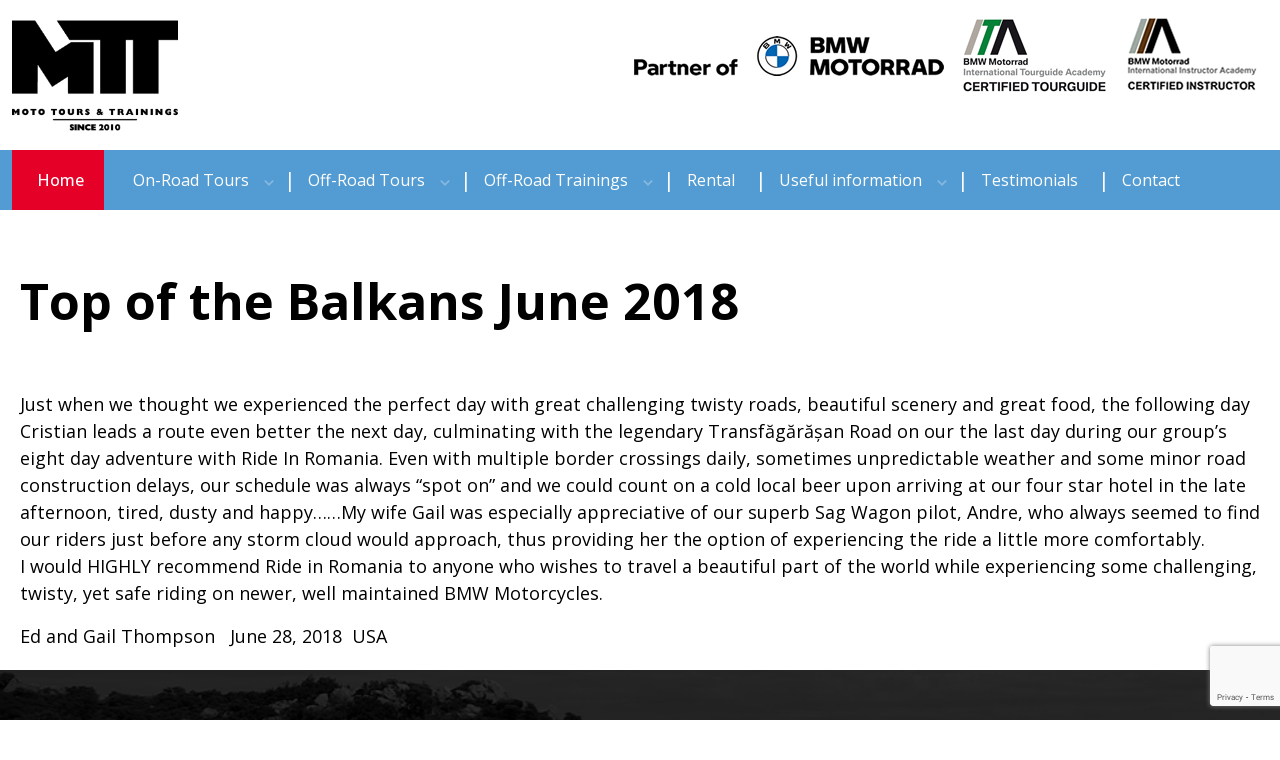

--- FILE ---
content_type: text/html; charset=UTF-8
request_url: https://rideinromania.com/testimonial/top-of-the-balkans-june-2018/
body_size: 7493
content:
<!doctype html>
<html lang="en-US">
<head>
	<meta charset="UTF-8">
	<meta name="viewport" content="width=device-width, initial-scale=1, maximum-scale=1">
	<link rel="profile" href="https://gmpg.org/xfn/11">
	<link rel="preconnect" href="https://fonts.googleapis.com">
	<link rel="preconnect" href="https://fonts.gstatic.com" crossorigin>
	<link href="https://fonts.googleapis.com/css2?family=Open+Sans:ital,wght@0,100;0,300;0,400;0,500;0,700;0,900;1,100;1,300;1,400;1,500;1,700;1,900&display=swap" rel="stylesheet">

	<title>Top of the Balkans June 2018 &#8211; Moto Tours &amp; Trainings</title>
<meta name='robots' content='max-image-preview:large' />
	<style>img:is([sizes="auto" i], [sizes^="auto," i]) { contain-intrinsic-size: 3000px 1500px }</style>
	<link rel='dns-prefetch' href='//cdnjs.cloudflare.com' />
<link rel='dns-prefetch' href='//www.googletagmanager.com' />

<link rel='stylesheet' id='wp-block-library-css' href='https://rideinromania.com/wp-includes/css/dist/block-library/style.min.css?ver=6.8.3' media='all' />
<style id='classic-theme-styles-inline-css'>
/*! This file is auto-generated */
.wp-block-button__link{color:#fff;background-color:#32373c;border-radius:9999px;box-shadow:none;text-decoration:none;padding:calc(.667em + 2px) calc(1.333em + 2px);font-size:1.125em}.wp-block-file__button{background:#32373c;color:#fff;text-decoration:none}
</style>
<style id='global-styles-inline-css'>
:root{--wp--preset--aspect-ratio--square: 1;--wp--preset--aspect-ratio--4-3: 4/3;--wp--preset--aspect-ratio--3-4: 3/4;--wp--preset--aspect-ratio--3-2: 3/2;--wp--preset--aspect-ratio--2-3: 2/3;--wp--preset--aspect-ratio--16-9: 16/9;--wp--preset--aspect-ratio--9-16: 9/16;--wp--preset--color--black: #000000;--wp--preset--color--cyan-bluish-gray: #abb8c3;--wp--preset--color--white: #ffffff;--wp--preset--color--pale-pink: #f78da7;--wp--preset--color--vivid-red: #cf2e2e;--wp--preset--color--luminous-vivid-orange: #ff6900;--wp--preset--color--luminous-vivid-amber: #fcb900;--wp--preset--color--light-green-cyan: #7bdcb5;--wp--preset--color--vivid-green-cyan: #00d084;--wp--preset--color--pale-cyan-blue: #8ed1fc;--wp--preset--color--vivid-cyan-blue: #0693e3;--wp--preset--color--vivid-purple: #9b51e0;--wp--preset--gradient--vivid-cyan-blue-to-vivid-purple: linear-gradient(135deg,rgba(6,147,227,1) 0%,rgb(155,81,224) 100%);--wp--preset--gradient--light-green-cyan-to-vivid-green-cyan: linear-gradient(135deg,rgb(122,220,180) 0%,rgb(0,208,130) 100%);--wp--preset--gradient--luminous-vivid-amber-to-luminous-vivid-orange: linear-gradient(135deg,rgba(252,185,0,1) 0%,rgba(255,105,0,1) 100%);--wp--preset--gradient--luminous-vivid-orange-to-vivid-red: linear-gradient(135deg,rgba(255,105,0,1) 0%,rgb(207,46,46) 100%);--wp--preset--gradient--very-light-gray-to-cyan-bluish-gray: linear-gradient(135deg,rgb(238,238,238) 0%,rgb(169,184,195) 100%);--wp--preset--gradient--cool-to-warm-spectrum: linear-gradient(135deg,rgb(74,234,220) 0%,rgb(151,120,209) 20%,rgb(207,42,186) 40%,rgb(238,44,130) 60%,rgb(251,105,98) 80%,rgb(254,248,76) 100%);--wp--preset--gradient--blush-light-purple: linear-gradient(135deg,rgb(255,206,236) 0%,rgb(152,150,240) 100%);--wp--preset--gradient--blush-bordeaux: linear-gradient(135deg,rgb(254,205,165) 0%,rgb(254,45,45) 50%,rgb(107,0,62) 100%);--wp--preset--gradient--luminous-dusk: linear-gradient(135deg,rgb(255,203,112) 0%,rgb(199,81,192) 50%,rgb(65,88,208) 100%);--wp--preset--gradient--pale-ocean: linear-gradient(135deg,rgb(255,245,203) 0%,rgb(182,227,212) 50%,rgb(51,167,181) 100%);--wp--preset--gradient--electric-grass: linear-gradient(135deg,rgb(202,248,128) 0%,rgb(113,206,126) 100%);--wp--preset--gradient--midnight: linear-gradient(135deg,rgb(2,3,129) 0%,rgb(40,116,252) 100%);--wp--preset--font-size--small: 13px;--wp--preset--font-size--medium: 20px;--wp--preset--font-size--large: 36px;--wp--preset--font-size--x-large: 42px;--wp--preset--spacing--20: 0.44rem;--wp--preset--spacing--30: 0.67rem;--wp--preset--spacing--40: 1rem;--wp--preset--spacing--50: 1.5rem;--wp--preset--spacing--60: 2.25rem;--wp--preset--spacing--70: 3.38rem;--wp--preset--spacing--80: 5.06rem;--wp--preset--shadow--natural: 6px 6px 9px rgba(0, 0, 0, 0.2);--wp--preset--shadow--deep: 12px 12px 50px rgba(0, 0, 0, 0.4);--wp--preset--shadow--sharp: 6px 6px 0px rgba(0, 0, 0, 0.2);--wp--preset--shadow--outlined: 6px 6px 0px -3px rgba(255, 255, 255, 1), 6px 6px rgba(0, 0, 0, 1);--wp--preset--shadow--crisp: 6px 6px 0px rgba(0, 0, 0, 1);}:where(.is-layout-flex){gap: 0.5em;}:where(.is-layout-grid){gap: 0.5em;}body .is-layout-flex{display: flex;}.is-layout-flex{flex-wrap: wrap;align-items: center;}.is-layout-flex > :is(*, div){margin: 0;}body .is-layout-grid{display: grid;}.is-layout-grid > :is(*, div){margin: 0;}:where(.wp-block-columns.is-layout-flex){gap: 2em;}:where(.wp-block-columns.is-layout-grid){gap: 2em;}:where(.wp-block-post-template.is-layout-flex){gap: 1.25em;}:where(.wp-block-post-template.is-layout-grid){gap: 1.25em;}.has-black-color{color: var(--wp--preset--color--black) !important;}.has-cyan-bluish-gray-color{color: var(--wp--preset--color--cyan-bluish-gray) !important;}.has-white-color{color: var(--wp--preset--color--white) !important;}.has-pale-pink-color{color: var(--wp--preset--color--pale-pink) !important;}.has-vivid-red-color{color: var(--wp--preset--color--vivid-red) !important;}.has-luminous-vivid-orange-color{color: var(--wp--preset--color--luminous-vivid-orange) !important;}.has-luminous-vivid-amber-color{color: var(--wp--preset--color--luminous-vivid-amber) !important;}.has-light-green-cyan-color{color: var(--wp--preset--color--light-green-cyan) !important;}.has-vivid-green-cyan-color{color: var(--wp--preset--color--vivid-green-cyan) !important;}.has-pale-cyan-blue-color{color: var(--wp--preset--color--pale-cyan-blue) !important;}.has-vivid-cyan-blue-color{color: var(--wp--preset--color--vivid-cyan-blue) !important;}.has-vivid-purple-color{color: var(--wp--preset--color--vivid-purple) !important;}.has-black-background-color{background-color: var(--wp--preset--color--black) !important;}.has-cyan-bluish-gray-background-color{background-color: var(--wp--preset--color--cyan-bluish-gray) !important;}.has-white-background-color{background-color: var(--wp--preset--color--white) !important;}.has-pale-pink-background-color{background-color: var(--wp--preset--color--pale-pink) !important;}.has-vivid-red-background-color{background-color: var(--wp--preset--color--vivid-red) !important;}.has-luminous-vivid-orange-background-color{background-color: var(--wp--preset--color--luminous-vivid-orange) !important;}.has-luminous-vivid-amber-background-color{background-color: var(--wp--preset--color--luminous-vivid-amber) !important;}.has-light-green-cyan-background-color{background-color: var(--wp--preset--color--light-green-cyan) !important;}.has-vivid-green-cyan-background-color{background-color: var(--wp--preset--color--vivid-green-cyan) !important;}.has-pale-cyan-blue-background-color{background-color: var(--wp--preset--color--pale-cyan-blue) !important;}.has-vivid-cyan-blue-background-color{background-color: var(--wp--preset--color--vivid-cyan-blue) !important;}.has-vivid-purple-background-color{background-color: var(--wp--preset--color--vivid-purple) !important;}.has-black-border-color{border-color: var(--wp--preset--color--black) !important;}.has-cyan-bluish-gray-border-color{border-color: var(--wp--preset--color--cyan-bluish-gray) !important;}.has-white-border-color{border-color: var(--wp--preset--color--white) !important;}.has-pale-pink-border-color{border-color: var(--wp--preset--color--pale-pink) !important;}.has-vivid-red-border-color{border-color: var(--wp--preset--color--vivid-red) !important;}.has-luminous-vivid-orange-border-color{border-color: var(--wp--preset--color--luminous-vivid-orange) !important;}.has-luminous-vivid-amber-border-color{border-color: var(--wp--preset--color--luminous-vivid-amber) !important;}.has-light-green-cyan-border-color{border-color: var(--wp--preset--color--light-green-cyan) !important;}.has-vivid-green-cyan-border-color{border-color: var(--wp--preset--color--vivid-green-cyan) !important;}.has-pale-cyan-blue-border-color{border-color: var(--wp--preset--color--pale-cyan-blue) !important;}.has-vivid-cyan-blue-border-color{border-color: var(--wp--preset--color--vivid-cyan-blue) !important;}.has-vivid-purple-border-color{border-color: var(--wp--preset--color--vivid-purple) !important;}.has-vivid-cyan-blue-to-vivid-purple-gradient-background{background: var(--wp--preset--gradient--vivid-cyan-blue-to-vivid-purple) !important;}.has-light-green-cyan-to-vivid-green-cyan-gradient-background{background: var(--wp--preset--gradient--light-green-cyan-to-vivid-green-cyan) !important;}.has-luminous-vivid-amber-to-luminous-vivid-orange-gradient-background{background: var(--wp--preset--gradient--luminous-vivid-amber-to-luminous-vivid-orange) !important;}.has-luminous-vivid-orange-to-vivid-red-gradient-background{background: var(--wp--preset--gradient--luminous-vivid-orange-to-vivid-red) !important;}.has-very-light-gray-to-cyan-bluish-gray-gradient-background{background: var(--wp--preset--gradient--very-light-gray-to-cyan-bluish-gray) !important;}.has-cool-to-warm-spectrum-gradient-background{background: var(--wp--preset--gradient--cool-to-warm-spectrum) !important;}.has-blush-light-purple-gradient-background{background: var(--wp--preset--gradient--blush-light-purple) !important;}.has-blush-bordeaux-gradient-background{background: var(--wp--preset--gradient--blush-bordeaux) !important;}.has-luminous-dusk-gradient-background{background: var(--wp--preset--gradient--luminous-dusk) !important;}.has-pale-ocean-gradient-background{background: var(--wp--preset--gradient--pale-ocean) !important;}.has-electric-grass-gradient-background{background: var(--wp--preset--gradient--electric-grass) !important;}.has-midnight-gradient-background{background: var(--wp--preset--gradient--midnight) !important;}.has-small-font-size{font-size: var(--wp--preset--font-size--small) !important;}.has-medium-font-size{font-size: var(--wp--preset--font-size--medium) !important;}.has-large-font-size{font-size: var(--wp--preset--font-size--large) !important;}.has-x-large-font-size{font-size: var(--wp--preset--font-size--x-large) !important;}
:where(.wp-block-post-template.is-layout-flex){gap: 1.25em;}:where(.wp-block-post-template.is-layout-grid){gap: 1.25em;}
:where(.wp-block-columns.is-layout-flex){gap: 2em;}:where(.wp-block-columns.is-layout-grid){gap: 2em;}
:root :where(.wp-block-pullquote){font-size: 1.5em;line-height: 1.6;}
</style>
<link rel='stylesheet' id='contact-form-7-css' href='https://rideinromania.com/wp-content/plugins/contact-form-7/includes/css/styles.css?ver=6.1.3' media='all' />
<link rel='stylesheet' id='crellyslider.min-css' href='https://rideinromania.com/wp-content/plugins/crelly-slider/css/crellyslider.min.css?ver=1.4.7' media='all' />
<link rel='stylesheet' id='theme-lightboxcss-css' href='https://rideinromania.com/wp-content/themes/ride/css/jquery.fancybox.min.css?ver=375689898' media='all' />
<link rel='stylesheet' id='theme-boostrapcss-css' href='https://cdnjs.cloudflare.com/ajax/libs/bootstrap/5.3.3/css/bootstrap.min.css?ver=375689898' media='all' />
<link rel='stylesheet' id='theme-boxiconscss-css' href='https://cdnjs.cloudflare.com/ajax/libs/boxicons/2.1.4/css/boxicons.min.css?ver=375689898' media='all' />
<link rel='stylesheet' id='theme-style-css' href='https://rideinromania.com/wp-content/themes/ride/style.css?ver=375689898' media='all' />
<script src="https://rideinromania.com/wp-includes/js/jquery/jquery.min.js?ver=3.7.1" id="jquery-core-js"></script>
<script src="https://rideinromania.com/wp-includes/js/jquery/jquery-migrate.min.js?ver=3.4.1" id="jquery-migrate-js"></script>
<script src="https://rideinromania.com/wp-includes/js/jquery/ui/core.min.js?ver=1.13.3" id="jquery-ui-core-js"></script>
<script src="https://rideinromania.com/wp-content/plugins/crelly-slider/js/jquery.crellyslider.min.js?ver=1.4.7" id="jquery.crellyslider.min-js"></script>

<!-- Google tag (gtag.js) snippet added by Site Kit -->

<!-- Google Analytics snippet added by Site Kit -->
<script src="https://www.googletagmanager.com/gtag/js?id=GT-PHRZC772" id="google_gtagjs-js" async></script>
<script id="google_gtagjs-js-after">
window.dataLayer = window.dataLayer || [];function gtag(){dataLayer.push(arguments);}
gtag("set","linker",{"domains":["rideinromania.com"]});
gtag("js", new Date());
gtag("set", "developer_id.dZTNiMT", true);
gtag("config", "GT-PHRZC772");
 window._googlesitekit = window._googlesitekit || {}; window._googlesitekit.throttledEvents = []; window._googlesitekit.gtagEvent = (name, data) => { var key = JSON.stringify( { name, data } ); if ( !! window._googlesitekit.throttledEvents[ key ] ) { return; } window._googlesitekit.throttledEvents[ key ] = true; setTimeout( () => { delete window._googlesitekit.throttledEvents[ key ]; }, 5 ); gtag( "event", name, { ...data, event_source: "site-kit" } ); }
</script>

<!-- End Google tag (gtag.js) snippet added by Site Kit -->
<link rel="https://api.w.org/" href="https://rideinromania.com/wp-json/" /><link rel="alternate" title="JSON" type="application/json" href="https://rideinromania.com/wp-json/wp/v2/testimonial/2322" /><link rel="EditURI" type="application/rsd+xml" title="RSD" href="https://rideinromania.com/xmlrpc.php?rsd" />
<meta name="generator" content="WordPress 6.8.3" />
<link rel="canonical" href="https://rideinromania.com/testimonial/top-of-the-balkans-june-2018/" />
<link rel='shortlink' href='https://rideinromania.com/?p=2322' />
<link rel="alternate" title="oEmbed (JSON)" type="application/json+oembed" href="https://rideinromania.com/wp-json/oembed/1.0/embed?url=https%3A%2F%2Frideinromania.com%2Ftestimonial%2Ftop-of-the-balkans-june-2018%2F" />
<link rel="alternate" title="oEmbed (XML)" type="text/xml+oembed" href="https://rideinromania.com/wp-json/oembed/1.0/embed?url=https%3A%2F%2Frideinromania.com%2Ftestimonial%2Ftop-of-the-balkans-june-2018%2F&#038;format=xml" />
<meta name="generator" content="Site Kit by Google 1.144.0" />
<!-- Google Tag Manager snippet added by Site Kit -->
<script>
			( function( w, d, s, l, i ) {
				w[l] = w[l] || [];
				w[l].push( {'gtm.start': new Date().getTime(), event: 'gtm.js'} );
				var f = d.getElementsByTagName( s )[0],
					j = d.createElement( s ), dl = l != 'dataLayer' ? '&l=' + l : '';
				j.async = true;
				j.src = 'https://www.googletagmanager.com/gtm.js?id=' + i + dl;
				f.parentNode.insertBefore( j, f );
			} )( window, document, 'script', 'dataLayer', 'GTM-PRJNLQP6' );
			
</script>

<!-- End Google Tag Manager snippet added by Site Kit -->
<link rel="icon" href="https://rideinromania.com/wp-content/uploads/2025/03/cropped-logo-moto-32x32.png" sizes="32x32" />
<link rel="icon" href="https://rideinromania.com/wp-content/uploads/2025/03/cropped-logo-moto-192x192.png" sizes="192x192" />
<link rel="apple-touch-icon" href="https://rideinromania.com/wp-content/uploads/2025/03/cropped-logo-moto-180x180.png" />
<meta name="msapplication-TileImage" content="https://rideinromania.com/wp-content/uploads/2025/03/cropped-logo-moto-270x270.png" />
</head>
<body class="wp-singular testimonial-template-default single single-testimonial postid-2322 wp-custom-logo wp-theme-ride">
		<!-- Google Tag Manager (noscript) snippet added by Site Kit -->
		<noscript>
			<iframe src="https://www.googletagmanager.com/ns.html?id=GTM-PRJNLQP6" height="0" width="0" style="display:none;visibility:hidden"></iframe>
		</noscript>
		<!-- End Google Tag Manager (noscript) snippet added by Site Kit -->
			<header class="site-header">
		<div class="container container-large">
			<div class="row">
				<div class="logo-container col-7 col-md-5">
					<div class="d-flex flex-wrap justify-content-md-start align-items-center">
						<a href="https://rideinromania.com/" class="custom-logo-link" rel="home"><img width="512" height="370" src="https://rideinromania.com/wp-content/uploads/2025/03/logo-rideromania.png" class="custom-logo" alt="Moto Tours &amp; Trainings" decoding="async" fetchpriority="high" srcset="https://rideinromania.com/wp-content/uploads/2025/03/logo-rideromania.png 512w, https://rideinromania.com/wp-content/uploads/2025/03/logo-rideromania-300x217.png 300w" sizes="(max-width: 512px) 100vw, 512px" /></a>						<button class="show-menu" type="button" data-bs-toggle="offcanvas" data-bs-target="#offcanvasMenu" aria-controls="offcanvasMenu">
							<span></span>
							<span></span>
							<span></span>
							<div>MENU</div>
						</button>
					</div>
				</div>
				<div class="parteneri-container col-5 col-md-7">
					<div class="d-flex flex-wrap justify-content-center justify-content-md-end align-items-center">
					<a href="https://www.bmw-motorrad.ro/" id="top-partner-1" target="_blank"><img width="336" height="64" src="https://rideinromania.com/wp-content/uploads/2024/06/bmw-motorrad.png" class="attachment-full size-full" alt="" decoding="async" srcset="https://rideinromania.com/wp-content/uploads/2024/06/bmw-motorrad.png 336w, https://rideinromania.com/wp-content/uploads/2024/06/bmw-motorrad-300x57.png 300w" sizes="(max-width: 336px) 100vw, 336px" /></a><a href="https://www.bmw-motorrad.ro/" id="top-partner-2" target="_blank"><img width="156" height="82" src="https://rideinromania.com/wp-content/uploads/2024/06/certified-tourguide.png" class="attachment-full size-full" alt="" decoding="async" /></a><a href="https://www.bmw-motorrad.ro/" id="top-partner-3" target="_blank"><img width="156" height="82" src="https://rideinromania.com/wp-content/uploads/2024/06/certified-instructor.png" class="attachment-full size-full" alt="" decoding="async" /></a>					</div>
				</div>
			</div>
		</div>
	</header>


	<div id="menu-header">
		<div class="container container-large menu-container">
				<div class="menu-meniu-sus-container"><ul id="menu-meniu-sus" class="menu-top"><li id="menu-item-29" class="menu-item menu-item-type-post_type menu-item-object-page menu-item-home menu-item-29"><a href="https://rideinromania.com/">Home</a></li>
<li id="menu-item-28" class="menu-item menu-item-type-post_type menu-item-object-page menu-item-has-children menu-item-28"><a href="https://rideinromania.com/on-road-tours/">On-Road Tours</a>
<ul class="sub-menu">
	<li id="menu-item-2061" class="menu-item menu-item-type-post_type menu-item-object-tour menu-item-2061"><a href="https://rideinromania.com/tur/discover-romania-carpathian-mountain-roads-dracula-castle-and-painted-monasteries/">Discover Romania</a></li>
	<li id="menu-item-2065" class="menu-item menu-item-type-post_type menu-item-object-tour menu-item-2065"><a href="https://rideinromania.com/tur/inside-the-balkans-romania-serbia-montenegro-croatia-bosnia-herzegovina/">Inside the Balkans (Romania, Bulgaria, Serbia, Montenegro, Croatia, Bosnia-Herzegovina)</a></li>
	<li id="menu-item-2069" class="menu-item menu-item-type-post_type menu-item-object-tour menu-item-2069"><a href="https://rideinromania.com/tur/southeast-europe-adventure-romania-bulgaria-macedonia-albania-montengro-serbia/">Southeast Europe Adventure (Romania, Bulgaria, Macedonia, Albania, Serbia)</a></li>
	<li id="menu-item-2063" class="menu-item menu-item-type-post_type menu-item-object-tour menu-item-2063"><a href="https://rideinromania.com/tur/greece-albania-tour/">Greek Waves to Peaks</a></li>
</ul>
</li>
<li id="menu-item-27" class="menu-item menu-item-type-post_type menu-item-object-page menu-item-has-children menu-item-27"><a href="https://rideinromania.com/off-road-tours/">Off-Road Tours</a>
<ul class="sub-menu">
	<li id="menu-item-12410" class="menu-item menu-item-type-post_type menu-item-object-tour menu-item-12410"><a href="https://rideinromania.com/tur/gravel-greece/">Gravel Greece</a></li>
	<li id="menu-item-10728" class="menu-item menu-item-type-post_type menu-item-object-tour menu-item-10728"><a href="https://rideinromania.com/tur/transylvanian-tracks-tales/">Transylvanian Tracks &#038; Tales</a></li>
	<li id="menu-item-2064" class="menu-item menu-item-type-post_type menu-item-object-tour menu-item-2064"><a href="https://rideinromania.com/tur/gs-experience-tour/">GS Experience</a></li>
	<li id="menu-item-2059" class="menu-item menu-item-type-post_type menu-item-object-tour menu-item-2059"><a href="https://rideinromania.com/tur/carpathian-mountain-roads/">Carpathian Mountain Roads</a></li>
</ul>
</li>
<li id="menu-item-10715" class="menu-item menu-item-type-post_type menu-item-object-page menu-item-has-children menu-item-10715"><a href="https://rideinromania.com/off-road-trainings/">Off-Road Trainings</a>
<ul class="sub-menu">
	<li id="menu-item-10716" class="menu-item menu-item-type-post_type menu-item-object-tour menu-item-10716"><a href="https://rideinromania.com/tur/2-days-off-road-trainings-enduropark-mtt/">2-Days Off-Road Trainings Enduropark MTT Merei</a></li>
</ul>
</li>
<li id="menu-item-26" class="menu-item menu-item-type-post_type menu-item-object-page menu-item-26"><a href="https://rideinromania.com/rental/">Rental</a></li>
<li id="menu-item-2071" class="menu-item menu-item-type-custom menu-item-object-custom menu-item-has-children menu-item-2071"><a href="#">Useful information</a>
<ul class="sub-menu">
	<li id="menu-item-2080" class="menu-item menu-item-type-post_type menu-item-object-page menu-item-2080"><a href="https://rideinromania.com/faq/">Faq</a></li>
	<li id="menu-item-2079" class="menu-item menu-item-type-post_type menu-item-object-page menu-item-2079"><a href="https://rideinromania.com/accommodation-and-food/">Accommodation and food</a></li>
	<li id="menu-item-2078" class="menu-item menu-item-type-post_type menu-item-object-page menu-item-2078"><a href="https://rideinromania.com/terms-and-conditions/">Terms and Conditions</a></li>
	<li id="menu-item-2084" class="menu-item menu-item-type-post_type menu-item-object-page menu-item-2084"><a href="https://rideinromania.com/cookies-policy/">Cookies policy</a></li>
</ul>
</li>
<li id="menu-item-25" class="menu-item menu-item-type-post_type menu-item-object-page menu-item-25"><a href="https://rideinromania.com/testimonials/">Testimonials</a></li>
<li id="menu-item-24" class="menu-item menu-item-type-post_type menu-item-object-page menu-item-24"><a href="https://rideinromania.com/contact/">Contact</a></li>
</ul></div>	
		</div>
	</div>

	<div class="offcanvas offcanvas-end" tabindex="-1" id="offcanvasMenu" aria-labelledby="offcanvasMenuLabel">
		<div class="offcanvas-header">
			<h5 class="offcanvas-title" id="offcanvasLabel">Moto Tours &amp; Trainings</h5>
			<button type="button" class="btn-close btn-close-white text-reset" data-bs-dismiss="offcanvas" aria-label="Close"></button>
		</div>
		
		<div class="offcanvas-body">
			<div class="menu-item-mobile"><a href="https://rideinromania.com/">Home</a></div><div class="menu-item-mobile menu-with-childs"><a href="https://rideinromania.com/on-road-tours/">On-Road Tours</a><button class="show-submenu" data-submenuid="28" type="button">></button></div><div class="submenu" id="submenu28"><div class="offcanvas-header"><h5 class="offcanvas-title" id="offcanvasLabel">On-Road Tours</h5><button type="button" class="close-submenu" aria-label="Close"><</button></div><div class="menu-item-mobile"><a href="https://rideinromania.com/tur/discover-romania-carpathian-mountain-roads-dracula-castle-and-painted-monasteries/">Discover Romania</a></div><div class="menu-item-mobile"><a href="https://rideinromania.com/tur/inside-the-balkans-romania-serbia-montenegro-croatia-bosnia-herzegovina/">Inside the Balkans (Romania, Bulgaria, Serbia, Montenegro, Croatia, Bosnia-Herzegovina)</a></div><div class="menu-item-mobile"><a href="https://rideinromania.com/tur/southeast-europe-adventure-romania-bulgaria-macedonia-albania-montengro-serbia/">Southeast Europe Adventure (Romania, Bulgaria, Macedonia, Albania, Serbia)</a></div><div class="menu-item-mobile"><a href="https://rideinromania.com/tur/greece-albania-tour/">Greek Waves to Peaks</a></div></div><div class="menu-item-mobile menu-with-childs"><a href="https://rideinromania.com/off-road-tours/">Off-Road Tours</a><button class="show-submenu" data-submenuid="27" type="button">></button></div><div class="submenu" id="submenu27"><div class="offcanvas-header"><h5 class="offcanvas-title" id="offcanvasLabel">Off-Road Tours</h5><button type="button" class="close-submenu" aria-label="Close"><</button></div><div class="menu-item-mobile"><a href="https://rideinromania.com/tur/gravel-greece/">Gravel Greece</a></div><div class="menu-item-mobile"><a href="https://rideinromania.com/tur/transylvanian-tracks-tales/">Transylvanian Tracks &#038; Tales</a></div><div class="menu-item-mobile"><a href="https://rideinromania.com/tur/gs-experience-tour/">GS Experience</a></div><div class="menu-item-mobile"><a href="https://rideinromania.com/tur/carpathian-mountain-roads/">Carpathian Mountain Roads</a></div></div><div class="menu-item-mobile menu-with-childs"><a href="https://rideinromania.com/off-road-trainings/">Off-Road Trainings</a><button class="show-submenu" data-submenuid="10715" type="button">></button></div><div class="submenu" id="submenu10715"><div class="offcanvas-header"><h5 class="offcanvas-title" id="offcanvasLabel">Off-Road Trainings</h5><button type="button" class="close-submenu" aria-label="Close"><</button></div><div class="menu-item-mobile"><a href="https://rideinromania.com/tur/2-days-off-road-trainings-enduropark-mtt/">2-Days Off-Road Trainings Enduropark MTT Merei</a></div></div><div class="menu-item-mobile"><a href="https://rideinromania.com/rental/">Rental</a></div><div class="menu-item-mobile menu-with-childs"><a href="#">Useful information</a><button class="show-submenu" data-submenuid="2071" type="button">></button></div><div class="submenu" id="submenu2071"><div class="offcanvas-header"><h5 class="offcanvas-title" id="offcanvasLabel">Useful information</h5><button type="button" class="close-submenu" aria-label="Close"><</button></div><div class="menu-item-mobile"><a href="https://rideinromania.com/faq/">Faq</a></div><div class="menu-item-mobile"><a href="https://rideinromania.com/accommodation-and-food/">Accommodation and food</a></div><div class="menu-item-mobile"><a href="https://rideinromania.com/terms-and-conditions/">Terms and Conditions</a></div><div class="menu-item-mobile"><a href="https://rideinromania.com/cookies-policy/">Cookies policy</a></div></div><div class="menu-item-mobile"><a href="https://rideinromania.com/testimonials/">Testimonials</a></div><div class="menu-item-mobile"><a href="https://rideinromania.com/contact/">Contact</a></div>		</div>
	</div>
	<main class="page-content container container-large">
		<div class="row">
								<header class="entry-header">
						<h1 class="entry-title">Top of the Balkans June 2018</h1>					</header><!-- .entry-header -->

					<div class="entry-content">
						
						<div class="katb_testimonial_wrap">
<div class="katb_test_text_basic">
<p>Just when we thought we experienced the perfect day with great challenging twisty roads, beautiful scenery and great food, the following day Cristian leads a route even better the next day, culminating with the legendary Transfăgărășan Road on our the last day during our group&#8217;s eight day adventure with Ride In Romania. Even with multiple border crossings daily, sometimes unpredictable weather and some minor road construction delays, our schedule was always &#8220;spot on&#8221; and we could count on a cold local beer upon arriving at our four star hotel in the late afternoon, tired, dusty and happy&#8230;&#8230;My wife Gail was especially appreciative of our superb Sag Wagon pilot, Andre, who always seemed to find our riders just before any storm cloud would approach, thus providing her the option of experiencing the ride a little more comfortably.<br />
I would HIGHLY recommend Ride in Romania to anyone who wishes to travel a beautiful part of the world while experiencing some challenging, twisty, yet safe riding on newer, well maintained BMW Motorcycles.</p>
</div>
</div>
<div class="katb_meta_bottom"><span class="katb_author">Ed and Gail Thompson   </span><span class="katb_date">June 28, 2018  </span><span class="katb_location">USA  </span></div>
					</div><!-- .entry-content -->					
							</div>
	</main><!-- #main -->


<script type="speculationrules">
{"prefetch":[{"source":"document","where":{"and":[{"href_matches":"\/*"},{"not":{"href_matches":["\/wp-*.php","\/wp-admin\/*","\/wp-content\/uploads\/*","\/wp-content\/*","\/wp-content\/plugins\/*","\/wp-content\/themes\/ride\/*","\/*\\?(.+)"]}},{"not":{"selector_matches":"a[rel~=\"nofollow\"]"}},{"not":{"selector_matches":".no-prefetch, .no-prefetch a"}}]},"eagerness":"conservative"}]}
</script>
<script src="https://rideinromania.com/wp-includes/js/dist/hooks.min.js?ver=4d63a3d491d11ffd8ac6" id="wp-hooks-js"></script>
<script src="https://rideinromania.com/wp-includes/js/dist/i18n.min.js?ver=5e580eb46a90c2b997e6" id="wp-i18n-js"></script>
<script id="wp-i18n-js-after">
wp.i18n.setLocaleData( { 'text direction\u0004ltr': [ 'ltr' ] } );
</script>
<script src="https://rideinromania.com/wp-content/plugins/contact-form-7/includes/swv/js/index.js?ver=6.1.3" id="swv-js"></script>
<script id="contact-form-7-js-before">
var wpcf7 = {
    "api": {
        "root": "https:\/\/rideinromania.com\/wp-json\/",
        "namespace": "contact-form-7\/v1"
    },
    "cached": 1
};
</script>
<script src="https://rideinromania.com/wp-content/plugins/contact-form-7/includes/js/index.js?ver=6.1.3" id="contact-form-7-js"></script>
<script src="https://rideinromania.com/wp-content/themes/ride/js/main.js?ver=375689898" id="theme-navigation-js"></script>
<script src="https://rideinromania.com/wp-content/themes/ride/js/jquery.fancybox.min.js?ver=375689898" id="theme-lightbox-js"></script>
<script src="https://cdnjs.cloudflare.com/ajax/libs/bootstrap/5.3.3/js/bootstrap.bundle.min.js?ver=375689898" id="theme-boostrap-js"></script>
<script src="https://www.google.com/recaptcha/api.js?render=6LdAZgYqAAAAAGVT9CEZ2udgF0trMCW3yI8NbZ9b&amp;ver=3.0" id="google-recaptcha-js"></script>
<script src="https://rideinromania.com/wp-includes/js/dist/vendor/wp-polyfill.min.js?ver=3.15.0" id="wp-polyfill-js"></script>
<script id="wpcf7-recaptcha-js-before">
var wpcf7_recaptcha = {
    "sitekey": "6LdAZgYqAAAAAGVT9CEZ2udgF0trMCW3yI8NbZ9b",
    "actions": {
        "homepage": "homepage",
        "contactform": "contactform"
    }
};
</script>
<script src="https://rideinromania.com/wp-content/plugins/contact-form-7/modules/recaptcha/index.js?ver=6.1.3" id="wpcf7-recaptcha-js"></script>
<script src="https://rideinromania.com/wp-content/plugins/google-site-kit/dist/assets/js/googlesitekit-events-provider-contact-form-7-21cf1c445673c649970d.js" id="googlesitekit-events-provider-contact-form-7-js" defer></script>
<footer class="main-footer">
	<div class="container container-large">
		<div class="row">
			<div class="col-lg-5 d-flex flex-wrap justify-content-center justify-content-lg-start align-items-center footer-logo">
				<a href="https://rideinromania.com/" class="custom-logo-link" rel="home"><img width="512" height="370" src="https://rideinromania.com/wp-content/uploads/2025/03/logo-rideromania.png" class="custom-logo" alt="Moto Tours &amp; Trainings" decoding="async" srcset="https://rideinromania.com/wp-content/uploads/2025/03/logo-rideromania.png 512w, https://rideinromania.com/wp-content/uploads/2025/03/logo-rideromania-300x217.png 300w" sizes="(max-width: 512px) 100vw, 512px" /></a>				<div class="ms-5">
					<strong>Moto Tours & Trainings</strong><div class="footer-spacer"></div>Sos. Unirii 181A, 077065, Corbeanca, Ilfov<div class="footer-spacer"></div>+40 722 238 007<br/>+40 724 049 946<div class="footer-spacer"></div><a href="/cdn-cgi/l/email-protection" class="__cf_email__" data-cfemail="d1beb7b7b8b2b491a3b8b5b4b8bfa3bebcb0bfb8b0ffb2bebc">[email&#160;protected]</a><br/><a href="/cdn-cgi/l/email-protection" class="__cf_email__" data-cfemail="a5d1cad0d7d6e5d7ccc1c0cccbd7cac8c4cbccc48bc6cac8">[email&#160;protected]</a>				</div>	
			</div>
			<div class="col-lg-4 d-flex flex-wrap justify-content-center align-items-center">
					<div>
					<div class="footer-partner-row1"><a href="https://www.bmw-motorrad.ro/" target="_blank"><img width="336" height="64" src="https://rideinromania.com/wp-content/uploads/2024/06/bmw-motorrad.png" class="attachment-full size-full" alt="" decoding="async" loading="lazy" srcset="https://rideinromania.com/wp-content/uploads/2024/06/bmw-motorrad.png 336w, https://rideinromania.com/wp-content/uploads/2024/06/bmw-motorrad-300x57.png 300w" sizes="auto, (max-width: 336px) 100vw, 336px" /></a></div><div class="footer-partner-row2"><a href="https://www.bmw-motorrad.ro/" target="_blank"><img width="156" height="82" src="https://rideinromania.com/wp-content/uploads/2024/06/certified-tourguide.png" class="attachment-full size-full" alt="" decoding="async" loading="lazy" /></a><a href="https://www.bmw-motorrad.ro/" target="_blank"><img width="156" height="82" src="https://rideinromania.com/wp-content/uploads/2024/06/certified-instructor.png" class="attachment-full size-full" alt="" decoding="async" loading="lazy" /></a></div>				
					</div>
			</div>
			<div class="col-lg-3 d-flex justify-content-center justify-content-lg-center align-items-center">
				<div class="text-center">
					<h3>FOLLOW US</h3>
					<div class="social-footer">
					<a href="https://www.facebook.com/MotoToursTrainings" target="_blank" class="facebook">facebook</a><a href="https://www.instagram.com/mototourstrainings/" target="_blank" class="instagram">instagram</a>					</div>
				</div>
			</div>
		</div>
	</div>	
</footer>

<div class="container container-large mt-3 mb-2">
	<div class="row">
		<div class="col-lg-12 text-center order-1 order-lg-0 copyright-text">
			&copy;2025 Moto Tours & Trainings. <span><a href="https://www.lightpixel.ro/" target="_blank">Web design</a>: Light Pixel</span>		</div>
	</div>
</div>


<!-- Page supported by LiteSpeed Cache 7.6.2 on 2025-11-03 04:13:36 --><script data-cfasync="false" src="/cdn-cgi/scripts/5c5dd728/cloudflare-static/email-decode.min.js"></script>

--- FILE ---
content_type: text/html; charset=utf-8
request_url: https://www.google.com/recaptcha/api2/anchor?ar=1&k=6LdAZgYqAAAAAGVT9CEZ2udgF0trMCW3yI8NbZ9b&co=aHR0cHM6Ly9yaWRlaW5yb21hbmlhLmNvbTo0NDM.&hl=en&v=cLm1zuaUXPLFw7nzKiQTH1dX&size=invisible&anchor-ms=20000&execute-ms=15000&cb=6uvlrsddu15h
body_size: 44842
content:
<!DOCTYPE HTML><html dir="ltr" lang="en"><head><meta http-equiv="Content-Type" content="text/html; charset=UTF-8">
<meta http-equiv="X-UA-Compatible" content="IE=edge">
<title>reCAPTCHA</title>
<style type="text/css">
/* cyrillic-ext */
@font-face {
  font-family: 'Roboto';
  font-style: normal;
  font-weight: 400;
  src: url(//fonts.gstatic.com/s/roboto/v18/KFOmCnqEu92Fr1Mu72xKKTU1Kvnz.woff2) format('woff2');
  unicode-range: U+0460-052F, U+1C80-1C8A, U+20B4, U+2DE0-2DFF, U+A640-A69F, U+FE2E-FE2F;
}
/* cyrillic */
@font-face {
  font-family: 'Roboto';
  font-style: normal;
  font-weight: 400;
  src: url(//fonts.gstatic.com/s/roboto/v18/KFOmCnqEu92Fr1Mu5mxKKTU1Kvnz.woff2) format('woff2');
  unicode-range: U+0301, U+0400-045F, U+0490-0491, U+04B0-04B1, U+2116;
}
/* greek-ext */
@font-face {
  font-family: 'Roboto';
  font-style: normal;
  font-weight: 400;
  src: url(//fonts.gstatic.com/s/roboto/v18/KFOmCnqEu92Fr1Mu7mxKKTU1Kvnz.woff2) format('woff2');
  unicode-range: U+1F00-1FFF;
}
/* greek */
@font-face {
  font-family: 'Roboto';
  font-style: normal;
  font-weight: 400;
  src: url(//fonts.gstatic.com/s/roboto/v18/KFOmCnqEu92Fr1Mu4WxKKTU1Kvnz.woff2) format('woff2');
  unicode-range: U+0370-0377, U+037A-037F, U+0384-038A, U+038C, U+038E-03A1, U+03A3-03FF;
}
/* vietnamese */
@font-face {
  font-family: 'Roboto';
  font-style: normal;
  font-weight: 400;
  src: url(//fonts.gstatic.com/s/roboto/v18/KFOmCnqEu92Fr1Mu7WxKKTU1Kvnz.woff2) format('woff2');
  unicode-range: U+0102-0103, U+0110-0111, U+0128-0129, U+0168-0169, U+01A0-01A1, U+01AF-01B0, U+0300-0301, U+0303-0304, U+0308-0309, U+0323, U+0329, U+1EA0-1EF9, U+20AB;
}
/* latin-ext */
@font-face {
  font-family: 'Roboto';
  font-style: normal;
  font-weight: 400;
  src: url(//fonts.gstatic.com/s/roboto/v18/KFOmCnqEu92Fr1Mu7GxKKTU1Kvnz.woff2) format('woff2');
  unicode-range: U+0100-02BA, U+02BD-02C5, U+02C7-02CC, U+02CE-02D7, U+02DD-02FF, U+0304, U+0308, U+0329, U+1D00-1DBF, U+1E00-1E9F, U+1EF2-1EFF, U+2020, U+20A0-20AB, U+20AD-20C0, U+2113, U+2C60-2C7F, U+A720-A7FF;
}
/* latin */
@font-face {
  font-family: 'Roboto';
  font-style: normal;
  font-weight: 400;
  src: url(//fonts.gstatic.com/s/roboto/v18/KFOmCnqEu92Fr1Mu4mxKKTU1Kg.woff2) format('woff2');
  unicode-range: U+0000-00FF, U+0131, U+0152-0153, U+02BB-02BC, U+02C6, U+02DA, U+02DC, U+0304, U+0308, U+0329, U+2000-206F, U+20AC, U+2122, U+2191, U+2193, U+2212, U+2215, U+FEFF, U+FFFD;
}
/* cyrillic-ext */
@font-face {
  font-family: 'Roboto';
  font-style: normal;
  font-weight: 500;
  src: url(//fonts.gstatic.com/s/roboto/v18/KFOlCnqEu92Fr1MmEU9fCRc4AMP6lbBP.woff2) format('woff2');
  unicode-range: U+0460-052F, U+1C80-1C8A, U+20B4, U+2DE0-2DFF, U+A640-A69F, U+FE2E-FE2F;
}
/* cyrillic */
@font-face {
  font-family: 'Roboto';
  font-style: normal;
  font-weight: 500;
  src: url(//fonts.gstatic.com/s/roboto/v18/KFOlCnqEu92Fr1MmEU9fABc4AMP6lbBP.woff2) format('woff2');
  unicode-range: U+0301, U+0400-045F, U+0490-0491, U+04B0-04B1, U+2116;
}
/* greek-ext */
@font-face {
  font-family: 'Roboto';
  font-style: normal;
  font-weight: 500;
  src: url(//fonts.gstatic.com/s/roboto/v18/KFOlCnqEu92Fr1MmEU9fCBc4AMP6lbBP.woff2) format('woff2');
  unicode-range: U+1F00-1FFF;
}
/* greek */
@font-face {
  font-family: 'Roboto';
  font-style: normal;
  font-weight: 500;
  src: url(//fonts.gstatic.com/s/roboto/v18/KFOlCnqEu92Fr1MmEU9fBxc4AMP6lbBP.woff2) format('woff2');
  unicode-range: U+0370-0377, U+037A-037F, U+0384-038A, U+038C, U+038E-03A1, U+03A3-03FF;
}
/* vietnamese */
@font-face {
  font-family: 'Roboto';
  font-style: normal;
  font-weight: 500;
  src: url(//fonts.gstatic.com/s/roboto/v18/KFOlCnqEu92Fr1MmEU9fCxc4AMP6lbBP.woff2) format('woff2');
  unicode-range: U+0102-0103, U+0110-0111, U+0128-0129, U+0168-0169, U+01A0-01A1, U+01AF-01B0, U+0300-0301, U+0303-0304, U+0308-0309, U+0323, U+0329, U+1EA0-1EF9, U+20AB;
}
/* latin-ext */
@font-face {
  font-family: 'Roboto';
  font-style: normal;
  font-weight: 500;
  src: url(//fonts.gstatic.com/s/roboto/v18/KFOlCnqEu92Fr1MmEU9fChc4AMP6lbBP.woff2) format('woff2');
  unicode-range: U+0100-02BA, U+02BD-02C5, U+02C7-02CC, U+02CE-02D7, U+02DD-02FF, U+0304, U+0308, U+0329, U+1D00-1DBF, U+1E00-1E9F, U+1EF2-1EFF, U+2020, U+20A0-20AB, U+20AD-20C0, U+2113, U+2C60-2C7F, U+A720-A7FF;
}
/* latin */
@font-face {
  font-family: 'Roboto';
  font-style: normal;
  font-weight: 500;
  src: url(//fonts.gstatic.com/s/roboto/v18/KFOlCnqEu92Fr1MmEU9fBBc4AMP6lQ.woff2) format('woff2');
  unicode-range: U+0000-00FF, U+0131, U+0152-0153, U+02BB-02BC, U+02C6, U+02DA, U+02DC, U+0304, U+0308, U+0329, U+2000-206F, U+20AC, U+2122, U+2191, U+2193, U+2212, U+2215, U+FEFF, U+FFFD;
}
/* cyrillic-ext */
@font-face {
  font-family: 'Roboto';
  font-style: normal;
  font-weight: 900;
  src: url(//fonts.gstatic.com/s/roboto/v18/KFOlCnqEu92Fr1MmYUtfCRc4AMP6lbBP.woff2) format('woff2');
  unicode-range: U+0460-052F, U+1C80-1C8A, U+20B4, U+2DE0-2DFF, U+A640-A69F, U+FE2E-FE2F;
}
/* cyrillic */
@font-face {
  font-family: 'Roboto';
  font-style: normal;
  font-weight: 900;
  src: url(//fonts.gstatic.com/s/roboto/v18/KFOlCnqEu92Fr1MmYUtfABc4AMP6lbBP.woff2) format('woff2');
  unicode-range: U+0301, U+0400-045F, U+0490-0491, U+04B0-04B1, U+2116;
}
/* greek-ext */
@font-face {
  font-family: 'Roboto';
  font-style: normal;
  font-weight: 900;
  src: url(//fonts.gstatic.com/s/roboto/v18/KFOlCnqEu92Fr1MmYUtfCBc4AMP6lbBP.woff2) format('woff2');
  unicode-range: U+1F00-1FFF;
}
/* greek */
@font-face {
  font-family: 'Roboto';
  font-style: normal;
  font-weight: 900;
  src: url(//fonts.gstatic.com/s/roboto/v18/KFOlCnqEu92Fr1MmYUtfBxc4AMP6lbBP.woff2) format('woff2');
  unicode-range: U+0370-0377, U+037A-037F, U+0384-038A, U+038C, U+038E-03A1, U+03A3-03FF;
}
/* vietnamese */
@font-face {
  font-family: 'Roboto';
  font-style: normal;
  font-weight: 900;
  src: url(//fonts.gstatic.com/s/roboto/v18/KFOlCnqEu92Fr1MmYUtfCxc4AMP6lbBP.woff2) format('woff2');
  unicode-range: U+0102-0103, U+0110-0111, U+0128-0129, U+0168-0169, U+01A0-01A1, U+01AF-01B0, U+0300-0301, U+0303-0304, U+0308-0309, U+0323, U+0329, U+1EA0-1EF9, U+20AB;
}
/* latin-ext */
@font-face {
  font-family: 'Roboto';
  font-style: normal;
  font-weight: 900;
  src: url(//fonts.gstatic.com/s/roboto/v18/KFOlCnqEu92Fr1MmYUtfChc4AMP6lbBP.woff2) format('woff2');
  unicode-range: U+0100-02BA, U+02BD-02C5, U+02C7-02CC, U+02CE-02D7, U+02DD-02FF, U+0304, U+0308, U+0329, U+1D00-1DBF, U+1E00-1E9F, U+1EF2-1EFF, U+2020, U+20A0-20AB, U+20AD-20C0, U+2113, U+2C60-2C7F, U+A720-A7FF;
}
/* latin */
@font-face {
  font-family: 'Roboto';
  font-style: normal;
  font-weight: 900;
  src: url(//fonts.gstatic.com/s/roboto/v18/KFOlCnqEu92Fr1MmYUtfBBc4AMP6lQ.woff2) format('woff2');
  unicode-range: U+0000-00FF, U+0131, U+0152-0153, U+02BB-02BC, U+02C6, U+02DA, U+02DC, U+0304, U+0308, U+0329, U+2000-206F, U+20AC, U+2122, U+2191, U+2193, U+2212, U+2215, U+FEFF, U+FFFD;
}

</style>
<link rel="stylesheet" type="text/css" href="https://www.gstatic.com/recaptcha/releases/cLm1zuaUXPLFw7nzKiQTH1dX/styles__ltr.css">
<script nonce="mBGvDaFfkTTG9xQiG7uOSA" type="text/javascript">window['__recaptcha_api'] = 'https://www.google.com/recaptcha/api2/';</script>
<script type="text/javascript" src="https://www.gstatic.com/recaptcha/releases/cLm1zuaUXPLFw7nzKiQTH1dX/recaptcha__en.js" nonce="mBGvDaFfkTTG9xQiG7uOSA">
      
    </script></head>
<body><div id="rc-anchor-alert" class="rc-anchor-alert"></div>
<input type="hidden" id="recaptcha-token" value="[base64]">
<script type="text/javascript" nonce="mBGvDaFfkTTG9xQiG7uOSA">
      recaptcha.anchor.Main.init("[\x22ainput\x22,[\x22bgdata\x22,\x22\x22,\[base64]/[base64]/cihFLE8pOngoW24sMjEscF0sMCxFKSxPKSl9Y2F0Y2goVil7YigyNTcsRSk/[base64]/[base64]/[base64]/[base64]/[base64]/[base64]/[base64]\x22,\[base64]\\u003d\x22,\[base64]/fcKMw71mwrzDqgk5woDCq1jCsUzCrE11wpXCqsKFw53CtgMbwrB8w7xWFMOdwq3CqMOmwoTCscKSYl0Iwo7ClsKofQ/DnMO/w4Etw7DDuMKUw6pYbkfDrsK1IwHCq8Kkwq50UDxPw7NoBMOnw5DCssOSH1QOwpQRdsOywodtCSlqw6ZpY2fDssKpXh/DhmMWY8OLwrrCl8OHw53DqMOew4lsw5nDq8KcwoxCw57DlcOzwo7CgsOVRhgyw6zCkMOxw63DlzwfGD1ww5/DuMOUBH/Dlm/[base64]/CnEzCnMK8CH3DqsOzKUhafUcBCcK1wqfDpULCt8O2w53DsEXDmcOieRfDhwBqwpl/w75YwoLCjsKcwqEwBMKFYhfCgj/CrBbChhDDoncrw4/DqMKiJCIbw60ZbMOXwp40c8OKVXh3bcOKM8OVTsOawoDCjG3CkEg+M8O0JRjCqMK6wobDr1tmwqptLsOoI8OPw7DDuwB8w77DmG5Ww5fCuMKiwqDDncOuwq3CjWnDmjZXw53CkxHCs8K0OFgRw6fDrsKLLlrCp8KZw5UUI1rDrkLClMKhwqLCmBE/wqPCiDbCusOhw6AwwoAXw7nDkA0OKcKlw6jDn0AZC8OPUMKVOR7Dj8K8VjzCgsKnw7M7wqMOIxHCucObwrMvcsOLwr4vVsOdVcOgCcOoPSZRw4EFwpF1w4vDl2vDixHCosOPwqnChcKhOsK2w7/CphnDpMOsQcOXWnUrGxwgJMKRwqbCqBwJw4XCrEnCoC7CuBt/woPDlcKCw6dkCGstw7bCvkHDnMKpJlw+w4hEf8KRw58MwrJxw7/DvlHDgH9mw4Uzwpopw5XDj8Ovwr/Dl8KOw5cdKcKCw47CsT7DisOxR0PCtXrCpcO9ETHCucK5akfCgsOtwp0XGjoWwpTDknA7WcOHScOSwrnCvyPCmcKzY8Oywp/DlhlnCTXCnFzDjcKtwoxxwpnCosOrwrrDnBTDu8K6w7HCnywFwpvCpwXDqcKBKxgTPzPDucO+UwvDlMKLwpUAw4fCoHRVwoRIw6LCgSfCkMOTw4rCl8OhAsOhFMOrBcOyNsOFw6NRYsKow6/Ds1RPCsOrMMKFScOjFMO0KRnCusKIwpQMZTLDnwrDrsOJw6DCux9VwqZ5wr/DqCDChFABwrLDisKRw7TDvAdjw5tpPMKCHcOmwrR+esKzHEsxw6XCmSbDlMKJwpMSEcKNCx4XwosFwpELKxLDmSo0wowhwpNjw7/CmV/CniBYw53Dgi01C03Cj2lkwqzDgkfDklvDlsKdF0Mrw7LCrzjDkB/CvMKiw53CncKbw4tywpVEGnjDlFVVw47ClMO8IcKmwpfCssKfwrI1B8OoMMKDwqBdw4VhBDcBejvDqMOYw4nDvw/[base64]/OsOBNMKxwrMSUcKJIcKJOQIPw4vCvMKNw6jDj0jDqTDDlXRXw6FRwoVBwoHCgTNiwqTCmQo6JsKYwrxyw4/CpcKEwpxswqAgc8K8XRLDplNXO8K0chc+wo7Cg8K4f8O0Ey03w5F2bcKKMMKIwrM2w5zDrMO4DiMGw5JlwpTDuQ/CicKlKMOnGwnDm8O6woNyw6Ydw7TCiVnDg0pXw5YGdTjDuzpTPMO4wpTCpl46w73Cj8ObfUMxw4jCjsO/[base64]/CqMKNP8KxTG7CgC8bw6low5LChHd1w5Q4dznCrsK8wpVaw5DCjcOOYVI1wpjDjMKvw5RmBMOTw5h+w4TDiMO8wrgCw5p8w6HCqMO6WzrDpAXCmcOuRUd4wqJlA0LDicKeEMKMw7J9w7hjw6/DvcKMw71ywoXCncKaw7fCs0VQXSvCqMKwwo3DhmFMw6FtwpjCuVdewrXCl2nDiMKSw4ZGw7nDgsOFwqwKU8OkD8OXwp/DjsKLwodTY2AEw55ww7XCiA/CrgYnaBYqGF7CnMKIS8K7woljIcOFSsKXRQkXJsOcHkYnw4dywoYWRcKOCMO2wrbChibCjg07R8KzwqvDpkAZIcO7JMOOWEE7w4nDo8OTN2vDmcKHwpNnAQrCmMOvw5lIDsK7ThrCnEZpw4gvwr/DiMOFAMO5wqzDvMO4wqfCpFItw4bCjMKLTBPDhMONw4RlLsKRDnE0IMKXUMObw6nDmUp2FMOmYMOKw4PCsl/CrsOSY8OTDijCucKEfcK/w6IffCY4TcK/[base64]/w7V/TMKWw6rCnGccwqAbHxHDucOkw7YSw7/DnMKFHsKpay1sFglGf8OVwofCh8KSQEBiw7lCw6bDrsOiw5dzw7bDqxMjw47CswjDmUvCt8KCwoIEwqbCtMOKwrEfw6fDksOHw6zChsKqTMOqMUHDslV1wo/CsMK2wrRKwrTDqcOrwq0nMTLDj8Krw5MVwot7wpXCv1YVwrw6w47DlkdDw4VxGGTCssKHw64hNy4twq7ChcOZCnZ9IsKdw5k7w65ffSJTbsOTwo8sJExKUygGwpNQQcKGw4BCwoJ2w7/CvcKFw50xOMOxVTfCrMKTw5jDqcKUwodDIcKrA8OJw7rChEJ2P8KMwq3DrMOcw4Ffwr/CgCVJXMKtORItHcOWw6opMMOYX8OcClLCgVl5F8OrTQXDlsKpEjDDtMODw7PCgcKPScO7wo/DhBnCv8KQw6DCkRjDnEjDjcO4EsKpwpodU00JwoIKM0YDw4TDgsOPw6nCl8Kfw4PDhcKcwqoMe8OXw6jCmcKkw7cxSyvDqXktEFo6w5kQw59NwrbCv3TDgHwXOlfDnMObf1vCkAvDhcKrEV/Ct8Kfw7LCu8KMfEdIDldeA8OEw6AiBwPChlpJw5HCmBpew4l3w4fDncKlfMKkw4fCvsKHWmzCm8OqAMKcwpk5wrXDh8KgG3vDjzgvwpvDk2wHFsKFdVYww7jClcKmwo/[base64]/Du8Kzwo5lw5oWPBMawq5dXRbCu8ODw7LDg8K0w5/[base64]/wqrCs8KUFMKbRRYkeU3DtsKEw74MEMOCw6rCjz/[base64]/[base64]/DiUfDjFLDjMKHw7RYw4fCtMOkw5V3KTPCrQrDsRphw75DbWvCvH3CkcKWwp92JVgPw4/DrsKvwpzCg8OdNR1ZwpkNwqdcXDdsdMObZjrDmMK2w7rCk8Kxw4HCkcOfworDpi3CtsOjSQnCiTpKHklew7zDu8KFG8ObDsKvd0nDlsKgw6kRSMKYLEh1d8KSEsKcdBzDml3DpsOww5bDsMONCMKHwpvCrcKSw5jDoWAPw60dw4AYF2AWX1l0w7/DrCPChVLClFHDkgvDlk/DigfDi8Oqw6cHK2jCn1FjAcOzwoIXwpfDrMOrwrImw60SJMOBHMKHwrtYAsKowrvCosKvw6pgw5tXw4Y8wpttQMOwwpxSFjXCsUE8w4TDrATCtcO/wpRoGHDCigNrwodKwrw1OMOjYsOEwo0jw5R+wq9Nw4Rub0zDpgbCjTjCs0MswpLDv8KJWMOww6vDscKpwq/DiMKLworDgcK2w57DkcKbIHdDL2stwqHCkQxjXcKrBcOLCsKzwp45wqbDjj5fwq0Xwo9xw492QUZyw44qf0w/[base64]/XzjDgMOQRcOTeRsFImtFwpjDgjRFw7bDnMO2LiQRw77ClcKDwqx3w5Etw4XCqGh0w6ApBjBEw4LDtsKewoXCg07DtzZLUMKVJ8Orwo7Dh8Ohw5UxG2dVIAdXZcOJTcKqE8OyBEbCoMKJeMK0BsKBwoPDkTbChh8JTWgSw7/DtcOBRBDCocKif2jClcK8SljDqgnDhS3DmBHDocKXwpoGwrnDjlo/LVLDr8OSIcK5wptLKUnCtcO+SSEFwr55AmUWSRoowo3DocOHw5d4w5vCqMObNMKYBMKOB3DCjMK5ZsKeAsK4w7Mjeg/[base64]/CgFrDtMOAw4QywpDCt8KjIcKDXMK2NDQNwrgRMnXDsMKHKBVUw5bCg8KVesOWIhPDsnfCozMPdsKpT8K7fsOuFsOefcOBOcO0w4bCthHDtHzDvcKKb2bCpFnDv8KWfsK5wpHDssO2w7Vqw7LCkz4ORF/DqcK0woPDk2rDi8KiwolCGsKkIcKwUMKowqc0wp7Cl3fCq2rConPCnjbDpy7CocOKwqNyw73DjMOzwrpLw6oXwqU2wpMQw7fDksOUfRXDrinDhyDChsOES8OiTcKoV8OtQcOjLcKMGS17fy/Cm8KCEMOGwo4MMBgdEMOuwqZhOMOqJsKHSsKFwpvDrMOaw483e8OmOgjCgmXDsGDCrEDCnhRawrEuHlVeUsK8wqLDqnnDgzc4w4nCrhvCpsOtacKCwqZ3woDCu8OGwp87wp/Cv8K8w7xdw6Zowq/DscOkw6rCjg/[base64]/CjWDDsMKsFBzDjsKvKsO6SsOYN2dtw4DCsVrDgUkhw7jClcOlw4RKIMKAFy5rIsKCw7AYwoLCtcOSN8KieS9bwq/Dg2PDsV8XJCTDmsOjwpBlw7wIwrDCg0TCvMOmYcOUw70NHsOCKcKtw5DDtVM9EsKZb3/CvBHDhxoYZMOmw4zDnG99dsKzwqxwC8KBHxLCgMKQGcKYT8OiSXzCo8O4HcOsMFU1TXPDssKcO8KYwrl7J3Vuw4chcsKkw73DgcK0KsKrwoR2RXfDrmTCt1Z7KMKBM8O1w63DrGHDhsKWCcOSIF/CpsOBJVoVIhDCnjLDhMKqw43CtBvDpxk8w4pOeUUTAG01b8KxwrbCpwrClBnCqcOQwq0Gw513wr4vOMKAVcKzw7Z5XT4OQF7DkXwgTcOPwqZ2wrfCisOHWsKMwr7CnsODwqvCssOqPMKpwpFSXsOlwp7CoMOGwpLDn8OLw5QQAcKhSsOqw4HClsKIw5Niw4/DhsO1ekkHDRwFw7AuFSE2wrIywqo6QSrDgcKewqdKw5JHfgTDgcO8ZwjCqyQoworCiMKedXLDgycFwq7DosK/[base64]/[base64]/T8Kqw5vCkcKtDsKsLMOhDy/Dh8O2wpfChz/DnUJBfMK8w6HDlcOow6NLw6gzw4bCjG3DsTJ9KMOnwqvCs8KoBTp/RsKww4V1wojDmFDDsMKvChowwpA/w6p5ScKrERkOP8K5VcOhw4DCoTtIwpJGwq/Dq3wBw4YPwr3DvMK/U8Oew7DDtglhw7JXGTw4w4PDi8KSw43DtMKtdnjDpTTCk8KgaiImNmPDo8KcI8OUewpuHC4uEznDnsO1AHEhCUl6woTDuj/DrsKpw5xfwrHChWFnwpE6wohaYVzDl8OiNcOYwqnCusKoV8OkDMOZME47DzVYVCtUwrHCu0rDj1g3GATDtMK/NELDs8KeeXbCjgIAEsKISC7CmcKJwr3DgnQQesK2O8OtwoVKwqLCrsOBQzEVwpDChsOGwpcGUSPCr8KOw5Fow4XChsKII8ONUiMMwqjCpMOyw55/woDCh3TDmgosRMKrwqpiEkkMJcKnZcO4wrLDjcOYw4PDo8Kww691w4XCqMO4HsOYEcO9bDrChMOnwrlRw6EPwostWAPCpBXCqS5we8OgJ3XCgsKoLMKdXFTClcOaEcO3SQfDu8OIR13DkFXDrMK/C8KUJmzDuMOHSzAyYDcib8OAYHgNwrt4BsKvw7hEwo/ChEALw67Cr8KGw4PCt8KDEcKjLT83PA8gRiDDosK8PEtNLMKwd1zCnsKNw7LDt3Iiw6LCmcO/[base64]/CmmbDjVLDrFArw6JDSW46A8O7D8KJD2gEK2JANMOdwpjDry3DpsKQw4bCjVjCicK0w44KJHjCucOnPMKrczdyw5Z4wqrCq8K5wpTCsMKaw6RXdMOkw617M8OAFEZpRm3CrnnCqDDDtcKjworCtMK7wqnCqV9cY8O/[base64]/DvcKbw7Rkwockw7oNLcO/wrVAWcOYwqpPw4BpZMKMwqRow4fCig9ewoTDicO3fWzCrgNuLS/[base64]/wr0bw6HDtFHDs8Ozw6ZPwqsPwp4Jw7ppdALCs8O8wpoBBsOiScO6wqUEbjl0aQMHIsOfw7U0wpXChFIywp/[base64]/G0pVw6AUaMOcEVobwoPDv8KNwq8KesOiSsOuw7nCv8OewqJFwo7ClcKBXsK/w7jDkFzCpHdOBsO6bALCg3bDiEYaEC3CscKvw7s/w7x4bMOAdxHCjcONw7vDvMOtHmTDl8Oqw55sw5RzSUY1OsK8YiJOw7PChsOdbiNqTX5DMMKkS8OwBjbCqhsBAcK/OcO+a3Ymw5rDk8K0Q8O/w6BuWkHDjWdQfADCv8KIw6bDsD7DgA/[base64]/FMKkwqtkw6DDh8KzNT0yw4rCkcKcO3wbw7/[base64]/[base64]/DiMOoBcKzwojCrnJIw7FfwqjChsODTMKqw5/Cq1bCty8hw7HCmwtzwrXChsKBwp3CosOpdMKEwqzDmUHCrRfDnGlYw4fCjW/[base64]/Dm8OZw4FBVcKcBsKhw4InwqwJwpTDocKPwrs4RHTCn8Kow4sPwplAA8OOZ8Kzw7/DmA0pQ8ORH8Oow5DDosOEcg1Fw6HDpSLDiAXCkj1kNWoiQEXCnMOoCFcowoPCqB7Cg37CvcOlwrfDi8KlLgHCkibDh2B3Y13Cn3DCokbCvMOEHz3DkcKKw4LCpnhlw7ICw4nDlxfDhsKuGMOYwo3DnMK6wqPCshI4w4/Djjhdw4TCgMOlwozCq2NtwozCo2jDvcKELMKkwobCh38HwoBVSX7DncKqw74awrVOVXRww4TDk1pCw6dRwqPDkidyFC1lw6I8wpfCn34Yw6xMw6jDqHPDqsOQC8Owwp/Dk8KJXsOHw64BSMO+wrwRwokZw7nDicOZNXI3woTCncObwpwTw6/CoRHDvcKcFzjDpUdvwrrDl8OMw7JEw7gVT8K3Wj8tFFNJGMKlG8KwwrN/dyzCiMOTYHHCjMKywrjDrcKHwq4xXsKhd8O1BsOeMWgqw4oDKA3ClMOWw5hUw5M3SS5vw77CpATDvsKYw6ZIwr0qVMOsOMO6wo0Gw7UNw4LCgTvDlsKvHnFpwqjDqjDCp2LCl1/Dmg3DvxHCv8O7w7VkbMORcSZLDcKiesKwJW18CgbCjy3Dk8KWw7TCni8QwpAVVHIcw6kOwpZywojCn0TCuURcwpkiZmrCh8K1w4nCmcOaGHVbRcK/A3lgwqUwcMKcQcOMI8K9wqp9wpvDs8Kpw5MAw4RlacOVwpXCslXCs0tmwr/DmMOEZMK/w7pmH37DkyzCo8KhQcO2JsKgbFzCpWVkCcO4w5PDp8OxwrZqwq/CvsOjecO+BF9bMsKuKSJKbl7Cl8OCw78ywpnCqyDCqMKKJMKZw6E5GcK9w7LCn8OBTjXDsR7CpsKsMsKTw4nCoAHDunBWAcOLMMKXwrLDgwXDt8OdwqrCm8KNwr8oBxXCmcOZL0obacKtwp1Cw7sxwq/DpAtOw6E4w47CqjAxeEcyOUjCnsOAd8KbaiIMwqI1QcOIw5UvSsO1w6USwrHDsiQJWcKISUEtPMKfM2LDjy3CgsK6MVHDjBIXw6xybitCw4/DsF/Drw8LDWY+w53DqQNYwo90wrdRw5YifsKzw4XDrifDtMOIwpvCtMOMw51LIcOfwo4lw7kiwq87fMOHCcO3wr/DlcOow5DCnGrCo8O6w4bDlMK/w69HJzYXwqjCmBTDi8KPX3V4Y8OTewlJw4PDhcO4w57DlAZZwpAaw5dtwpbDvcK7Bkwcw5vDhcOvB8OCw4xHLiXCrcO0DSk2w4RHasKdwpfDhD3Cq2vClcOZEVTCscOCw6nDusOeb1/[base64]/DuMOnw4pTw5wUw7QgUTXDt8O7wqNGVEdZw4LCvDjCvsOqdMOlYMOdwpfCjg9KRzVnUhHCpkTDkAjDq0vDoHgxZAITQcKrJT/Cqk3CiU3DvsK1w73DkMOjd8O4w7pOYcOkacKBw47CjEDDlUlhYsKHwr4pXFRQWD8QY8OOTFzCtMOEw4U5wodRw6FAezfDowjCp8Ofw77Cj1s4w6/CnH1rw6PDnArDjzcgMwrDl8KPw7TCqsKxwqF5w6rDlBLCkMO9w7/CtnjCmkHCpsO2SBBtBMOWwplewr3CmXpIw5UJwpFLG8O/w4AKZyHCg8Kjwo1mwpIRf8OxCsKswpFuwogcw5Z7w43CkA/[base64]/WCAnwrs6RsOQNxXCrcKSVwIFw6rDlMKaLG8gO8OxwrZgL01eDMKjeH7CqlbDiDQkBl/DoDR/w5tNwoNkMiIWBnfDssOKw7ZCTsO2ex1REcO+YFhyw78Qw4LDozdESkPCkxjCnsKgZ8KYw6PCrn9dPcOMwpkNLsKDHBbDnEoXekYmOHnCgMObw5/DtcKiwrzDvcOVecK+QUY1w4DCgmdhw40sZ8KVf2/Cj8Kcw47ChsOBw57DscKTKsKFMcKqw5/[base64]/Gg4Lw5/ChMKcw4QPw7bClcKfwr04AMKVTHbDtVckbkfCm0DDrMOiw74Wwqh/[base64]/DklnCsMKkKcKIwpbCo8KGdsK5wrsYw6pGwrF0MMKMwqhSwp4Aa27CjUjDgMOOcMO8woXDqGTCr1V9TVXCvMOBwrLDo8KNw67CpcOew5jDnH/CpRYPw4oQwpbDq8K2wqXDqsOfwrvChxTDnMOiKVZUNStcw7PDjzbDiMOvacO7BMK7w73CkcOrS8KVw4bCnF7Dj8OhbMO2Hx7DuU88wpppwr8gVcK3wpDDvRM2wqlKFz5JwpzCm3XDj8KTSsKww7nDnTQCaA/Dvz5zMUDDiEVcw59/ZcOrwrc0X8KGwodIwoI+QMKSOcKHw4PDvsKTwqQFCnXDrn/DiEl8U08zw7ERwpXDs8KVw5EbUMO4w4/CmALChzbDqFrCq8KJwoNsw7zDnMOcY8OvbMKKwrwLwow5cjvDn8Ogw7vCosKbDGjDicKAwrLDjB0Gw7MWw4sBwoIMLVEUw53DgcKTfRpMw7lMTRRWAcKnSMOtw7QzKjLCvsOpUH/Dp1ZiLcO9KVvClsO4C8KQeyZCbmbDrsKze1Adw4fCglHDicK6PzjCvsKNNFc3w75FwoJEw7sSwoY0W8O8JBzDssKjNsOqE0d9wonDvSnCmsODw7t5w55YIcOtw7szw6ZMw6DCpsOzwqMaTV9dwqfCkMK7fsKoISnDgzIXwrfCm8KmwrMWSFAqw5PDqsKgLhpQw7/DjMKfccOOw7zDnl9yVG/[base64]/w7HCmybCnlHDqVbCmMKVAMOecsKdFcKDHMOnw7N/w7nCqcOzw6jCicKKw4fCq8KOSg4mwrtcecOSXS/DmMK6S2/Dl1onSMKZHcKzZMKHw7wmw4kPwpUDw7JJGQAZSRXDqWYuwpHCuMKsbH7CiDLDnMOGw49GwrXDgH/DicOxK8KFFBsBJsOfa8O3bifDs33CtWZ0W8Odw6XCicOVw4nDqzHDkcKiw7DDp3zCqiRnw6ctw5sHwp43w7vDr8KjwpXDpsKSwrV/ZT0ednXChsO/w7cQEMKSE24Nw4Vmw4nCuMKAw5NBw5kAw6rCrcOFw4DDnMOJw6UfeVfDqnLDqwQ+w7Mtw5pOw7DDm1gywrssc8KCdsKDwrvCoVcObcO/E8KwwqtRw4pIw5lNw43DjWYqw7BFMTxcCcOqa8OdwobDi0gQVsOwCWlNF2d/Ezs/wr3DucK5w6t6wrRSWm5MdMKzw602w7cSwrLDpAwGwqrDtGUhwo/[base64]/[base64]/RzzCvifDkcOzSsObV8OpwrTCvMK4IsOpwrHCgMKuw4DCsBDDrsO1U0xSTRXClkl+woBDwrcqw7nCiFdeLcKqUsOoNcOfwqAGZcOhwpjCiMKnIRjDiMOgw5QfdsKDZEQbw5FCKsO0czs9flgtw58BRAR3TcKNZ8OHTcK7wq/Dl8Ouw6RAw68vU8ONwr1iRHgUwp/Dilk2BMOPVmkgwpjDt8Kiw4xrwo/CgMKGOMOUwrvDoFbCp8K3MsKdw7fDqR/ChTXDhcOtwosxwrbDmmPCicOafsOUPFfCl8OFG8KHdMK9w5sGwql3wqwlcEbDu03Cm3XCk8OyCUdKCTvChVorwqs7UC/CicKATSY0NsKpw69Fw4/CsE3DnsKLw4V4w4XDksORw4R+KcO3wrJgw4zDk8Opb0DCvWXDjMOywp12UhXCr8OlIQLDscKDV8KPQCBUasKCw5bDssKtHUrDlMOEwrkpRAHDgsOgK2/[base64]/DiSrDmEzDiFk5woRufA7CuXrCnsKvw59xKgHCmMKYdkZcwr/[base64]/IsK7w7sLDEdBw63Dm0czw6zDj8KjK8O/SnjDu1w9am7DkkBSfMO1JsKfLcOgw5PDrcKcLWsuWcK2ZjbDiMKfwpdSYU8/TcOTEU1WwrnCicKJasO7BMKDw5PCnMOmP8K4aMK2w4/CuMOZwppKw5HCpVtrSSZYc8KqT8K0LH/DvsOmw4B5Xz8Ow7bDlsKla8KeBUDClcOVR1NwwqEDd8OHD8KxwoAjw7p+LsOPw4MowoR7woXDh8OyLB1DBMK3QR3Co2PCrcO8wpURwq0Hw44Cwo/Cr8KKw5TClFvCsAPCqsOBM8KVBClQcUnDvEnDh8KlG1hqQjsLKULCkmhSanVRw7zCt8KffcKbQChKwr/DolHChDrChcK4wrbCoVZwNcOyw6pRC8KIYwzCrmjCgsK5w71FwpHDoFXCnsKPQxAaw4PDsMK7Z8OpGcK9woXDmV3Dql4RSh/Cq8OPwoDCoMKNImnCisO9woXCtRltHHPDrcO5H8Kwe0vDgMOZHsOFOGHCl8OIR8OQPAvDv8K5GcOlw54WwqhWwpjCocOGM8Kaw797w7EQbhXClsOVQcKrwpbCmMOgw5lLw4vCh8OMe2Qzw4DDosO+wqcOw4/DkMKuwpgHwrDDpyfDnn1xHiFxw6lCwr/Cu33CrirCvl8ScGkDP8OcWsOFw7bCuh/Dr1DChsOmZgIRV8KbATYjwpNKQFR4woADwqbCn8OBw7XDi8OTfTpow6DDk8Ofw4t9VMK/[base64]/CvzkvCTk3MWDDtsKtw7LChMOCwoQJw4wvw53CssO/[base64]/dsO0wpZLYAsPXMKAwrEuKnR9ZS7DvR3Dm8OQO8OVw6sFw7RkD8ObwpYpbcOpwpcbBhnCicK+GMOsw5DDlcOewoLCgSzDqMOjwoF/[base64]/Cl8OSZcOfwrMNewJjMTHDlCE/TmPCqS8KwrE+b3B/[base64]/CkMO/wpVJw5PCryHCgMKHecONw7fCgcK6wosOQcO6DMOKwqTDv2XCt8KhwrjCglfCgi0iJsK7GsK4esOiw50yw7LCoRk3GsOAw7/[base64]/HsKqUMOww5kxw63DqH53TCR2K8OZb1fCisO4LVVzw6vCocKnw5FfJRzCjyXCj8Oke8O5ZxzCiDZBw582ElzDksOyfMKKBU5fW8KcDkFewqssw7XCt8O3dCLChVpHw5nDrMOtw7krwrPDvsOUwoXDvkvDsnhzw7fChMKnwoFEJVlCwqJmw5Y1wqDCoVxFKm/DiCHCij1WC18pAMOlGH4Twok3QVhgaxnDvGVhwr/DhsKXw6MQOQ3CjhQCwogLw5XCjXM1bMK8Rmp5wrl8bsOXw4pOwpDCq0MDw7fDs8OAY0PDqQHDgT9fwp4NU8K0w4RHw77DosK3wpbCthlJSsK2aMOdaQDCnQvDt8KrwqNiQsOkwrQAS8OEwoRbwqtFKcKcOTjDinXCkMO/GzIowottBQ7Dhgt2wqXDjsOXT8K+asOKDMK8wojCicO9wpd0w7FRe1/DhW4oEW5Iw4I9CMKow5lVwqbCkRREIcOPN3haBcKCwqTDkAxywp1jJV/DgirCuSjDt1vCpsKZc8K2wpR/[base64]/[base64]/DgsOLBTgkNcO9wo4dO1vChVjCuDrDq8ObMHvCssO6wqInXB86U17Dv1rDisOmVWwUw69CBjjDuMOjw4ldw41kf8KawogZwpzChMOww4seKAEmVRTChMKqEhbCjMKvw5bCoMKXw7w2DsO1S1Nyfh3DjcO/[base64]/CtVYDDXsLwqvDq8OHOBFLd8KpeMK/w5wOw5TDlcOww4FmOwAGJ1RRFcOnT8KxV8OrPQXDjXTDkm7Cl3t/Gj8HwpB/FlDDtkUeAMOTwq4tSsK9w5BUwpd3w4LCnsKXwrTDjSbDr2DCvwxZw4dewpnDk8ODw7vCpzsswoPDqX7CkMOcw7Yaw4nCoVDClxpIeWQ+ZhLCh8KRw6lbwq/Ds1HDnMOOwrpHw77DjMKpZsKpB8OSSjzChxV/w7DDtsOsw5LDnsOYGMOZOgMjwqthMR7DicOhwpNOw57CglHDmWzCg8O9ZMOnw4Mvw6lYfmzDt0XCgSsVcwDCnCPDucK6NwTDnURew6TCgsOXw77Cv3h8w7tBFmzCoCtXwo3DgsOKA8OGVS0pW2LCiTnCqcOFwqrDlcOPwrHDusOXwpFQw6nCpsOidhgmwp5hwo/CvyLDosOhwpJMTcOqw64vEMK0w6JQw4sHIUPDicOIAMKudcKEwr7CscO2wrNqYF18w67DvEYXTnbCo8OFOVVNwqjDh8OvwpZAFsOYNloaFsKmWMKhwr7ClsKSXcKSwr/Ct8OvSsKSFsKxcSVZwrcPcyBCZsOQDQdpeBLDqMKxw5xKKnMuPMOxw57CpzkRcSdYH8KRw5DCgsOqwqHDrMKtBsO6w5XDrMK9bVLCgMOyw7XCncKxwq5QcsOGwpjCoFbDryDDhcO7w7rDmnPDqnEzHEEVw68DHsOvJcObw7Jdw78FwrjDlMOZw4B3w6/Dlh5bw7QKHMK9ITvDinpbw7pHwqF0VETDqCEQwpU7aMOmwpoBFMO/wqEiw7xUTMKdX2sBFsKfH8KGeUYow51wZmHCgcOnM8Kxw4PChFvDu3/CrcKZw4nDhkdtacO9w4rCqcODMsOVwpR8wo/DmsO8aMKwRMO0w4LDlcO5OG8TwoQ2K8OnNcO6w7PDvMKfIj17bMKsbcK2w4kMwqzDhcOwKMO/VsKAHTbDtcOqwpUJTsOBIWdQSMOpw7ZdwpoLd8OQNMOVwoNbwqAzw7LDqcOaQAPDncOxwrExLTHDnsO4KcOBZVfCjE7CrcO3ZHc9HsO6F8KcHmsxfMOUF8OhVMK1CcO/Axc/LBUpAMO5DRo3Rh/DswxBw5tFXQdjHsOABzzDoE13w71Uwr59TG91w67CgcK2JEwvwpAWw7tDw47DuxfCvFDDu8KSe1nCkSHCvcKhJ8Kcw7FVW8OvDkDDkcOBw6bDjHbDr3vDrUEpwqvClEnDgsOZeMOZeDh9T3/CrMOQwqJuw7o/w5puw7/DqcKLLMKsccOewq5yaFJyfsOQdFgswoUUGGsnwokQwqxwFSYeEQ8LwrrDoT7Dj13DjcO4wpgkw63CiBjDjMODSnjDu0RJwp3CriM4Zj3Dnjxww6bDvkQ/wofCvcKsw5TDsxjCqTXChXgCbRk4w7TDuhM1wrvCtcO8wqnDp1klwoEHLAvClDYYwrfDqMKzMS/CjcOlWw3ChxPDrMO3w7jCpcKhwqzDvsO2WW/CnMKMDSUzA8KRwofDgRgwWnVJS8KNBMKmQkHCjELClMO6UQHDh8KMHcOjR8Kjwpx5JsOQPcOFMD9wNcKNwq9OSmvDm8OjWMOqEMOhF0fDoMOXw5bCgcOGNHXDhQNJw5QHw7zDncKaw4JLwrlVw6PDicOvwrMJw4g+w4Yjw4fCg8OWwp3Dgh/ClcKnIDrCv1HCvhTCuHvCkcOBD8O/HsOJwpTChcKefSXCj8Onw7wbZWDCk8KkPsKJM8OGZsOydBDCrAvDuyXDqC4SPVEoYGQOw5Qfw4HCoSLDmsKheHAqMSHDu8Opw6Zrw5kFajrCjcKpw4HDvMOYw6/CjQ/DocOdw48swrvDv8KIw4VpAT/Dg8KGYsKUH8KmSMO/PcKFaMKPUAtFbzjCi1rDmMONc3nCqsKrw6rDh8Otw4DCoUDCqyAHwrrCuWMCAxzDklhnw4jCv0HCiC1bI1XDuENUVsKxw4MCe3HCicOxd8O0wq3Cj8Kmw6zDrsOEwqE8wphgwo/CkQdwHUkEfMKUwptow7BBwo8DwqzCtMOUNMKEP8O2fHdAdVY/wphbdsKtLcOgfMOKw5V6w5lzwq7CqU12CsOcw4PDhsO6wrM8wrTCvwnCksOeRcKkO1w2LyDCtsO3w4DDgsKKwp3CpGHDskYowr1BccKvwq/DuRzCksK0cMKvVB7DlMOEcG8hwqPDrsKBHVDChTcQwqrDm1cScG1CMh1DwoA4IitawqnDgxIVRT7Dig/CrMKjw7lowqTCk8OZN8Oew4YZw7zDt0gzwp3DvhjCpA9Ewppuwp1PPMKtM8OkBsKbwrdlwo/CvQNZw6nDojR+wrwLwohTecOyw5IGY8KaN8Okw4JwBsKZfFnClV/DlMKfw407H8ONwoHDq3zDpMK9TcO7HsKjw7wlKxcOwqRgwprCtsOjwpN+w4lpOksAJA7ChsO/[base64]/[base64]/DtMOXwqHDiz8WInPCu8KjWMKswpNoYE5DZcKrMsOpICl6YmrDm8ObeEVkwpBsw6w/QMOQw7rDjMONL8Onw6woQMOqwojCg1rCrTVPCEFzDMOxw7sNw6V6YF8yw5nDpg3CvsOVLcONcyfCkcKkw78fw405VMOlA1bDgXHCnMODwqNSacOjWVESwpvChMOxw5hPw5LDuMK8S8OPGAl3wqR2I21xwrtfwp7CkijDvy7Cg8KcwoHDpsKaMm/DicODQTtRw4vCpT0Lw7g/WSVhw7bDg8KNw4TDlcKhLcKkw6vDmsObQsODDsOlJcKVw6kAdcOEb8KKNcOdQHjCt0jDklvCgMKHYB/CiMKnIUjDqsO7EsOQZMKaGMOfwpPDjC7Cu8ORwogNT8KNesOCAkYnUMOdw7LCksKVw68fwqLDlzfCqcOGPjDDpsKCeXVOwqPDq8Khwog/wrTCnRTCgsO8w61swpXCvcKuG8KDw5EjUhgNF13Dk8KqF8Kmwq/CpWvCnMKhwonChcKVwo7CkwN1KBHCgijCgy5bBAgcwrUtVsOAEU9/woDClTXCugjCnsKhJMOtwqU6fMKCwobCpj3DjRIsw47Dv8KxKXslwqjCjHQxJMKiVCvCnMO9A8KTwp1cwrkZwowow47DsyfCgMK6w6wgw6HCj8Kow7ltejDDhX/CiMOvw6Rmw4fCjXbCg8OmwqbCgQBjd8KewqRjw7YVw4ZpY0XDoHVwLw3ClMOEwqnChHhGwqosw4kqw6/CkMO0bcKLEnvDgcO4w5zDt8OodcKiTV7DqRZsO8KZdjAbw7PDtA7CuMOBwq4wVQcGw4ZWwrHCjMKEw6PDgsKFw7N0K8OGwpQZwo/DusOAT8K9wq8NF0/CoxPDr8O+woDDoXIvwrZCCsORwqvDlMO0UMOaw7Yqw7zDtWR0HTQEXW0LDwTCi8Oowr4CXGTDt8KWOCLCnzN4wpXCgsOdwpjDk8KjGwRSeFJ/OWpLYXzDk8KBOxYGw5bDhyHDt8K/Mn1Xw4kQwpJRwoPDq8KkwohAfXh8A8OFSSk3wpcnZsKYPDfCj8O1w71owpjDpcOjScKxwrbCj27CtmRzwqDDkcO/[base64]/[base64]/CmQsMYw8Sw6MaCjlWZMOXw64rwrLDg8O3woPDj8KNM2Y9w5XCucKEQhkNw4TDtwEMUsK4WydkASTDlMOVw7XCksOHa8O5Nlo5wpZCYSzCgsOueHrCrcO8GMKLcG/Cs8KLLAkaPcO6eDTCmsOEfsKiwp/Chjp1wovCo18pB8OtMsKyWWJwwoLDlTsAw78kR0sCb2NRM8KQRhkiw6opwqrCtAESMjrCrDzClcKgXFoJw6xqwqt7KMObLkhZw7rDm8KAwr8/w6rCiXTDsMKyfgwBbGkIw4xlT8Onw6PDlR0gw7XCpS4BQRDDhsOZw4DCssO1wooywr/DnXhvw57Dv8OJHsKXw50gw4HDpnDDvsOiKHh0Q8Kow4YQTDVCw75GFBEWOsO7WsOwwpvDt8K2EQofYDErPsONw4tqwr45Lx/DiSYSw6vDjzEyw4ARw4HCiGIlJFnCrMOYwp9CF8O1w4XDiFDDvMKkwobDjMOeG8OdwrTCrx8BwrRyAcK7w47DqsOlJFM6wpbDoijCkcOIGzDDvsK4wozDpMOcw7TDhRDDhsOHw5zCr2ddO2ARFjV/GcOwIlFENiZBC1PCthXDrhlRwo3DilI8LsOYwoMZwr7CiEbDhUvDlMO+w6ptBRQ3VcOWTijCscOSHjPDgsOaw5FWwoEqGMOUw49nW8KsUSl9WcOHwpvDtDdbw7XCnzXDoGzCtizDgMOIwqdBw7nCpSjDsSx/[base64]/Ds0vDu8KwwpnCg2zCmijCh8OBQcOtfcO1wo8mwrBRM8KxwpEJGcKPwr8uw5vDnj/DpW9WYh/[base64]/DtgvDlsO+H3HCqinCq33DgjnDnMKTwqMvw4sYbmxXwqrCln0bw6jDksOxwq/DtV1zw4DDmTYMflZdw4J3XMKkwpnCs2XCnnjDu8Onw7UuwrlqR8ONwr7CrGYSw4lfYHEJwowAIyIjR21dwrVResKnPsKGAXUleMKPNDbCrlfCkSnDssKfwpPCrsK9woZ/woF0TcKqS8K2N3A7w55wwrxWMzbDhMOmInRWwr7DqkfClwbCj3/CsDbCvcOlw7h1wrUMw5k3MhLCq2PDgTTDusOUKBQadcOHVGYlVELDvmMAPgnCjHJvG8O1wpk1WGc1QDvCocKrBH5UwpjDhzDCi8Kow5YbJ1PDr8OrKlbCoQEZSMK4QXAow6vDinbDqMKcw49Iw6w9IcOpb1zCtcKqwq1BdHHDusKwTSfDl8KYd8OJwo3CuDh+wq/CmUdDwrMdF8OyO3jCm07DmCzCkMKMOMO0wpE5WcOnM8OJRMOyccKZTHTCkiNDdMKDfcK6djAwwqrDi8KrwpwRJcOPTDrDmMO8w7zCi3IWb8O6wogUwo4+w4LCjn4CMsKuwq5iMMK9wrMjc2xCw7/DtcK0EMKZwq/DkMKDO8KsJgDDscO2wqpOw57DksKKwqHDvcKraMKQUR0nwoFKf8KWPcOOaQhbwpEyG17DvhEkbHYiw5rCjcOkwpd/wrTCicO2WwbCmRPCo8KMS8OFw4TCm1zCsMOmE8KSE8OWX0FDw6E8ZMKLD8OWb8Kqw7rDvSfDlMKfw4gtPMOgIFrDnUxPwqgWWMK4ABwbecKIwqFeXH7DuWnDm3bCkAHCl2FDwoQSw47DrgTCjQMHwqMvw77CszjCpcKldV/CjHDCtsOXwqLDnMKXEXzDiMKWw60lwoXDqsKnw5nDsDFLNyo7w5VCw6cZDRfDlUYNw7bCtsO2ECtZAMKXwr/DsCU1wqdfB8OrwokyVXrCqH3Dt8OoSsOMeR8UDsKvwqZ2wp/CtSs3OTo8XX1fwrnCunc0w7BrwqVgDETDvMO7wpjCsxo4WMKtN8KLwq40e10EwrMLOcORe8KCRnZPNAbDscKsw7rCkcKFIMOKw4XCn3UrwrPCs8OJY8K4wpRUw5fChT5Bwq7Dq8O+UcOLH8KUwqjCqcObFcO3woB6w6fDtsOUaDcWwq/DhW9zwp9/MWRFw6jDtDfCul/DoMObYB/Cm8OdfXxJYi8kw6tddTATB8OkA20MCGw3dCBGC8KGOcOXJMKTFcKVwr8vO8OPIsOtanDDj8ObW1LCly7DoMObdsO0SlxVTsKWZQ7CksO3XcO4w5kqc8OEc0rCnCQrWsKSwpzCrQ7DtcKhGA4yBQrCnjRRw4oUJ8K0w6bDug54woY4woDDmx3CkV3CpljCtMK/[base64]/w73CkcODCcOLwpQaNcKfwrDCvcK1wow+wpXDi8Oyw7LDv8KSeMKMMhzCjcONw47CnQbCvD7Cq8K2wq/DomRSwqc6w4BHwqPDg8OWfgVPeQDDtcK7BC7CnsKXw73DhmZsw7DDlUrDrcKnwrjCg1fDujkqXkYpwpbCtB/CpWRxbsOTwoZ5IDDDsxA6SMKQwpnDt0t4wrLCgsOVdGTCqm3DtcKQdMOzYD7Ds8OGAWw5RmsaU25Rwq7DsA3Cg21kw7TCqSfCuEdyCMKlwqfDh0/DvXoMw5fDmMOtOhHClcOTUcO5H3AUbWjDoCtgwoFZwr/Dhy3Drywlwp3CrcKsf8KiO8Kvw7vDqsK/w6NsKsOeIsOtBFfCrSDDrF4yBgfDtcOhwo4qKit0w5nDkywFJnjDh2Y5BMOoelNjwoDCkifCvnMfw45OwoVOFzvDvMKNJnRWEB1XwqHDoR1Mw4zDj8KSZA\\u003d\\u003d\x22],null,[\x22conf\x22,null,\x226LdAZgYqAAAAAGVT9CEZ2udgF0trMCW3yI8NbZ9b\x22,0,null,null,null,1,[21,125,63,73,95,87,41,43,42,83,102,105,109,121],[5339200,988],0,null,null,null,null,0,null,0,null,700,1,null,0,\x22CvkBEg8I8ajhFRgAOgZUOU5CNWISDwjmjuIVGAA6BlFCb29IYxIPCJrO4xUYAToGcWNKRTNkEg8I8M3jFRgBOgZmSVZJaGISDwjiyqA3GAE6BmdMTkNIYxIPCN6/tzcYADoGZWF6dTZkEg8I2NKBMhgAOgZBcTc3dmYSDgi45ZQyGAE6BVFCT0QwEg8I0tuVNxgAOgZmZmFXQWUSDwiV2JQyGAA6BlBxNjBuZBIPCMXziDcYADoGYVhvaWFjEg8IjcqGMhgBOgZPd040dGYSDgiK/Yg3GAA6BU1mSUk0GhwIAxIYHRG78OQ3DrceDv++pQYZxJ0JGZzijAIZ\x22,0,1,null,null,1,null,0,0],\x22https://rideinromania.com:443\x22,null,[3,1,1],null,null,null,1,3600,[\x22https://www.google.com/intl/en/policies/privacy/\x22,\x22https://www.google.com/intl/en/policies/terms/\x22],\x22ITfeY7/RPFtUCWcASGbbTIf0LOziV4sPUTavPSggxWM\\u003d\x22,1,0,null,1,1762146820206,0,0,[71,249,237],null,[89,250],\x22RC-hZDFu2bMkgHjbw\x22,null,null,null,null,null,\x220dAFcWeA6HiJ2IMgkwSutRNHFeiXos0Y6u2gf5Caeot8uDR8SnkjPX4OJ3zc47aqXW2fIoSryKPBTyqu2b7iHonEiTb_s5Q4p6dg\x22,1762229619971]");
    </script></body></html>

--- FILE ---
content_type: text/css
request_url: https://rideinromania.com/wp-content/themes/ride/style.css?ver=375689898
body_size: 3145
content:
/*!
Theme Name: Ride in Romania 2024
Theme URI: https://lightpixel.ro
Author: LightPixel
Author https://lightpixel.ro
Description: Theme created by lightpixel
Version: 1.0.0
Tested up to: 5.4
Requires PHP: 5.6
License: GNU General Public License v2 or later
License URI: LICENSE
Text Domain: ride
Tags: custom-background, custom-logo, custom-menu, featured-images, threaded-comments, translation-ready
*/


/* ---------------------------------------------------------------------------------------------------------------------------------------- */
/*	GENRAL STUFF	*/
body {margin: 0;font-family:"Open Sans",sans-serif;font-size:18px;color:#000;-webkit-font-smoothing: antialiased;-moz-osx-font-smoothing: grayscale;}
a,a:visited, a:active, a:link{text-decoration:none;color:inherit}
a:hover{color:#e50027;}

button, a, input{outline:none}
button, input{border-radius:0px !important;}

hr{border-color:#ddd}
.font0{font-size:0px;}
.container-large{width:1720px;margin:0 auto;max-width:100%;}
.clear{clear:both}
.text-justify{text-align:justify}
.break {flex-basis: 100%;height: 0;}
h1{font-size:50px;font-weight:900}
.size-post_header, .size-tour_header{max-width:100%;height:auto}
/* ---------------------------------------------------------------------------------------------------------------------------------------- */
/*	HEADER	*/
.site-header{margin:15px 0px}
.custom-logo-link img{max-height:120px;width:auto;}
.footer-logo img{
    -webkit-filter: invert(100%);
    filter: invert(100%)
}
#top-partner-1 img, #top-partner-2 img, #top-partner-3 img{max-width:100%;height:auto;}
.breadcrumbs{margin-top:40px;font-size:15px;}
.breadcrumbs a{font-size:inherit;}
/* ---------------------------------------------------------------------------------------------------------------------------------------- */
.show-menu{display:none;background:none;border:none;position:relative;height:24px;line-height:20px;padding-left:65px;margin-left:55px;font-size:22px;font-weight:600}
.show-menu span{position:absolute;top:0px;left:0px;width:45px;height:2px;background:#000;transform:all .3s}
.show-menu span:nth-child(2){top:12px}
.show-menu span:nth-child(3){top:24px}
.show-menu:hover span:first-child{left:5px}
.show-menu:hover span:nth-child(2){left:10px}

.site-header,.crellyslider-slider,.container-large,.size-post_header, .size-tour_header{transition:all .4s}
.offLeft{transform:translateX(-300px)}
#offcanvasMenu{z-index:999991;background:#539cd3;color:#fff}
#offcanvasMenu .offcanvas-header{border-bottom:solid 1px #eee}
.submenu{position:absolute;top:0px;right:0px;width:100%;height:100%;transform:translateX(100%);background:#539cd3;color:#fff;transition:all .4s;z-index:999999}
.sub-visible{transform:translateX(0%)}

.offcanvas-body{padding:0px;}
.menu-item-mobile{width:100%;border-bottom:solid 1px #efefef;padding:10px 16px;position:relative;z-index:999992}
.menu-item-mobile a:hover{color:#000}
.show-submenu{position:absolute;top:0px;right:0px;width:50px;height:100%;border:none;background:none;border-left:solid 1px #efefef;color:#fff}
.close-submenu{position:absolute;right:0px;top:0px;width:55px;height:55px;background:none;color:#fff;border:none;font-size:25px;font-weight:700}
/* ---------------------------------------------------------------------------------------------------------------------------------------- */
/*	MENIU	*/
#menu-header{color:#fff;line-height:60px;font-size:20px;border-bottom:solid 1px #fff;background-color:#539cd3}
.menu-top{margin:0px;padding:0px;font-size:20px;list-style-type:none;}
.menu-top>li{display:inline-block;position:relative;padding-left:20px;vertical-align:top}
.menu-top>li a{font-size:20px;height:100%;display:block;padding-left:14px;padding-right:15px;position:relative;margin-left:5px}
.menu-top>li a:hover{color:#fff;transition:all .4s}
.menu-top>li a:hover{background-color:##E50027}
.menu-top>li::before {content:'|'; color:#fff;font-size:20px;height:60px;position:absolute;left:0px;top:0px;}
.menu-top>li:first-child::before,.menu-top>li:nth-child(2)::before{content:'';display:none}
.menu-top>li:nth-child(2){padding-left:0px}
.menu-top>li:first-child{padding:0px 35px;background-color:#E50027;position:relative}
.menu-top>li:first-child>a{padding-left:30px;font-size:24px;font-weight:500;height:60px;line-height:60px} 
.sub-menu{position:absolute;top:61px;left:0px;background-color:#539cd3;z-index:99999;list-style:none;min-width:300px;width:auto;line-height:50px;margin:0px;padding:0px;visibility:hidden;opacity:0;transition:all .4s}
.sub-menu li{border-bottom:solid 1px #eee;padding-left:25px;padding-right:25px;white-space:nowrap;position:relative}
.menu-top li:hover .sub-menu{visibility:visible;opacity:1}
.sub-menu li:hover::before {content:'\ed40';font-family:boxicons !important; color:#fff;font-size:20px;height:60px;position:absolute;left:10px;top:0px;opacity:.5}
.menu-item-has-children::after{content:'\ea4a';font-family:boxicons !important; color:#fff;font-size:20px;height:60px;position:absolute;right: 0px;top:2px;opacity:.3}
.menu-item-has-children:hover::after{opacity:1}
.menu-item-has-children{padding-right:15px !important}
/* ---------------------------------------------------------------------------------------------------------------------------------------- */
/*	FOOTER	*/
.main-footer{margin-top:20px;background:url('img/footer.png');background-size: cover;;color:#fff;padding-top:120px;padding-bottom:160px;
				-webkit-clip-path: polygon(0 0, 0% 85%, 88% 100%, 100% 70%, 100% 0);
				clip-path: polygon(0 0, 0% 85%, 88% 100%, 100% 70%, 100% 0);
			}
.main-footer strong,.main-footer h3{font-size:22px}
.main-footer h3{margin-bottom:35px}
.footer-partner-row1 img, .footer-partner-row2 img{margin:8px 12px;}
.facebook, .youtube, .instagram, .tiktok{display:block;width:135px;height:44px;text-indent:-999em;overflow:hidden;border-radius:3px;margin:15px;transition:.4s all}
.facebook:hover, .youtube:hover, .instagram:hover, .tiktok:hover{transform:scale(1.05)}
.facebook {background:url('img/facebook.png') center center no-repeat}
.youtube {background:url('img/youtube.png') center center no-repeat}
.instagram {background:url('img/instagram.png') center center no-repeat}
.tiktok {background:url('img/tiktok.png') center center no-repeat}
.copyright-text{font-size:16px}
/* ---------------------------------------------------------------------------------------------------------------------------------------- */
/*	CONTACT	*/
.wpcf7-form p,.wpcf7-form label ,.wpcf7-form input, .wpcf7-form textarea, .wpcf7-form select{width:100%;font-size:15px}
.wpcf7-form input, .wpcf7-form textarea, .wpcf7-form select{border:solid 1px #777;padding:5px 10px;margin-bottom:8px}
.wpcf7-form label{margin-top:5px;}
.wpcf7-form textarea{height:150px}
.wpcf7-form input[type="submit"],.wpcf7-form input[type="checkbox"]{width:auto}
.wpcf7-acceptance label{width:auto;font-size:13px}
.wpcf7-acceptance .wpcf7-list-item{margin-left:0px}
.wpcf7-list-item-label{font-size:16px;}
.wpcf7-checkbox{margin-bottom:5px;display:block}
/* ---------------------------------------------------------------------------------------------------------------------------------------- */
/*	PAGE	*/
.page-content{padding:60px 20px 0px 20px}
.front-page h1,.page-content h1.entry-title,.page-content>h1{margin:0px 0px 60px 0px}
.page-title{margin:40px 0px 60px 0px}
.front-cards{margin:60px 0px}
.front-card h2{position:absolute;top:45px;left:0px;width:100%;margin:0px;padding:20px 0px;font-weight:900;text-align:center; text-transform:uppercase;font-size:30px;color:#fff !important;background:rgba(0,0,0,.5);transition:.3s all}
.front-card a{display:block;width:100%;position:relative;transition:.3s all}
.front-card a img{width:100%;height:auto;}
.front-card a:hover{transform:scale(1.02);}
.front-card a:hover h2{background:rgba(0,0,0,.8)}

.motorcycles{margin-bottom:60px}
.motorcycles-prices{margin-top:60px}
.motorcycle img {max-width:100%;height:auto}
.motorcycle{margin-bottom:60px}
/* ---------------------------------------------------------------------------------------------------------------------------------------- */
.dates>div{background:#539cd3;color:#fff;padding:35px 20px}
.dates-title{border-bottom:solid 1px #fff;padding-bottom:20px;margin-bottom:45px;font-weight:700;font-size:26px}
.dates-thin{font-weight:500 !important;font-size:22px !important;margin-bottom:15px !important}
.dates-content{font-weight:500;font-size:22px;padding-left}
.request{background:#E50027;color:#fff;border:none;margin-top:35px;padding:7px 15px;font-size:20px}

.overview{background:#eee;padding:50px 0px;margin-top:60px}
.overview h2, .daybyday h2, .price h2{font-size:50px;}
.overview h3,.prices strong,.price-extra-info div{font-size:22px;font-weight:500}
.price-extra-info div{margin-bottom:15px}
.overview-info div{margin-bottom:30px}
.priceincludes{padding:40px 0px;margin-top:20px}
.priceincludes li::marker {color: #539cd3;font-size:1.5em;text-align:middle}
.priceincludes h3{font-size:30px;margin-bottom:15px}
/* ---------------------------------------------------------------------------------------------------------------------------------------- */
.tours{margin-top:30px}
.tour-card{overflow:hidden}
.tour-card div{position:relative;margin-bottom:24px}
.tour-card .wp-post-image{width:100%;height:auto}
.tour-card .top-info{position:absolute;top:25px; left:0px;}
.tour-card .bottom-info{position:absolute;bottom:10px; left:0px;margin-bottom:0px !important}
.tour-card h1 span{color:#fff;background:#000;padding:12px 20px;font-size:30px;margin:0px;display:inline-block}
.tour-card h2 span{color:#fff;background:#e50027;padding:10px 20px;font-size:24px;font-weight:400;margin-top:7px;width:auto;display:inline-block;}
.tour-card h3 span{color:#fff;background:#000;padding:10px 20px;font-size:22px;font-weight:400;margin-bottom:7px;width:auto;display:inline-block;}
.tour-card h4 span{color:#fff;padding:0px 20px;font-size:18px;font-weight:400;width:auto;margin:0px;display:inline-block;line-height:32px;text-shadow: 1px 1px 2px #000}
.tour-card .calendar-icon{margin-right:10px;vertical-align:middle}
.tour_map img{max-width:100%;height:auto}
/* ---------------------------------------------------------------------------------------------------------------------------------------- */
.price{background:#539cd3;padding-top:60px;padding-bottom:60px;color:#fff}
.price strong{display:block;margin:30px 0px 20px 0px;}
.price label{min-width:200px;}
.price-extra-info{border-top:solid 1px #fff;margin-top:40px;padding-top:40px}
/* ---------------------------------------------------------------------------------------------------------------------------------------- */
.galerie{margin-top:30px}
.galerie img{max-width:100%;height:auto;display:block; margin-bottom:20px;transition:all .4s}
.imagine-galerie:hover img{transform:scale(1.02)}
/* ---------------------------------------------------------------------------------------------------------------------------------------- */
.accordion-header{background:none !important;border:none !important;outline:none !important}
.accordion-header button{background:none !important;font-weight:500 !important;font-size:22px !important;outline:none !important;border:none !important;box-shadow:none !important}
.daybyday {;margin-top:60px;margin-bottom:60px}
.accordion-flush{margin-left:40px;position:relative}
.accordion-flush::before{content:" ";position:absolute;top:20px;left:-20px;width:0px;height:calc(100% - 40px);border-right:solid 1px #ccc}
.accordion-button{position:relative}
.accordion-button::before{content:" ";position:absolute;top:20px;left:-32px;width:24px;height:24px;background:#539cd3;border-radius:100%;border:solid 4px #fff;}
.accordion-button.collapsed::before{background:#aaaaaa}
/* ---------------------------------------------------------------------------------------------------------------------------------------- */
.modal-content, .contact-form{padding:50px;background:#539cd3;color:#fff;border-radius:0px}
.wpcf7-form input, .wpcf7-form textarea, .wpcf7-form select{background:rgba(255,255,255,.1) !important;color:#fff  !important;border:none !important;padding:10px;outline:none}
.wpcf7-form input::placeholder, .wpcf7-form textarea::placeholder, .wpcf7-form select::placeholder{color:#eee !important}
/* ---------------------------------------------------------------------------------------------------------------------------------------- */
/*	RESPONSIVE	*/
@media screen and (max-width: 1600px) {
	.menu-top > li a{
		font-size:18px !important;
	}
	.menu-top > li{
		padding-left:15px !important;
	}
	.request{font-size:19px}
}
@media screen and (max-width: 1440px) {
	.menu-top > li a{
		font-size:17px !important;
	}
	.menu-top > li{
		padding-left:8px !important;
	}
	.menu-top > li:first-child{
		padding:0px 20px !important;
	}
	.request{font-size:18px}
}
@media screen and (max-width: 1320px) {
	.menu-top > li a{
		font-size:16px !important;
	}
	.menu-top > li{
		padding-left:5px !important;
	}
	.menu-top > li:first-child{
		padding:0px 20px !important;
	}
	.menu-top > li:first-child > a{
		padding:0px !important
	}		
}
@media screen and (max-width: 1200px) {
	.show-menu{display:block}
	#menu-header{display:none}

	#top-partner-1{display:block;width:100% !important;text-align:right}
	.tour-card{padding-left:0px;padding-right:0px}
	.tour-card h1 {line-height:18px}
	.tour-card h1 span{font-size:18px;background:rgba(0,0,0,.5)}
	.tour-card h2{line-height:15px}
	.tour-card h2 span{font-size:15px;margin-top:0px}
	.tour-card h3{line-height:15px}
	.tour-card h3 span{font-size:15px;background:rgba(0,0,0,.5)}
	.tour-card h4{line-height:12px}
	.tour-card h4 span{font-size:12px;background:rgba(0,0,0,.5)}
	.tour-card h4 span img{display:none}
	.tour-card .top-info{top:0px;}
	.tour-card .bottom-info{bottom:0px;margin:0px}
}
@media screen and (max-width: 900px) {
	.front-page h1,.page-content h1.entry-title{margin:0px 0px 40px 0px;font-size:30px}
	.tour-title,.overview h2, .daybyday h2, .price h2{font-size:30px}
	.custom-logo-link img{max-height:100px;width:auto}
	.show-menu {margin-left:30px;}
	.show-menu div{display:none}
	#top-partner-2, #top-partner-3{max-width:50%;height:auto;}
	.front-card{padding:0px}
	.page-content>h1{font-size:30px}
	.main-footer{margin-top:20px;background:url('img/footer.png');background-size: cover;;color:#fff;padding-top:120px;padding-bottom:160px;
			-webkit-clip-path: polygon(0 0, 0% 95%, 88% 100%, 100% 90%, 100% 0);
			clip-path: polygon(0 0, 0% 95%, 88% 100%, 100% 90%, 100% 0);
	}	
	.copyright-text span{display:block;text-align:center}
}

.wpcf7-form select option {
  background-color: #fff;
  color: #000;
}

--- FILE ---
content_type: application/javascript
request_url: https://rideinromania.com/wp-content/themes/ride/js/main.js?ver=375689898
body_size: 97
content:
//----------------------------------------------------------------------------------------------------------------------------------------
jQuery(document).ready(function() {	
	
	//~ var hideTimeout;
	
	jQuery(".gallery-icon a").fancybox().attr('data-fancybox', 'gallery');
	jQuery(".wp-block-gallery .blocks-gallery-item a").fancybox().attr('data-fancybox', 'gallery');

	
	var menuOffcanvas = document.getElementById('offcanvasMenu')
	menuOffcanvas.addEventListener('show.bs.offcanvas', function () {
		jQuery('.site-header').addClass('offLeft');
		jQuery('.crellyslider-slider').addClass('offLeft');
		jQuery('.container-large').addClass('offLeft');
		jQuery('.size-post_header').addClass('offLeft');
		jQuery('.size-tour_header').addClass('offLeft');
	})	
	menuOffcanvas.addEventListener('hide.bs.offcanvas', function () {
		jQuery('.site-header').removeClass('offLeft');
		jQuery('.crellyslider-slider').removeClass('offLeft');
		jQuery('.container-large').removeClass('offLeft');
		jQuery('.size-post_header').removeClass('offLeft');
		jQuery('.size-tour_header').removeClass('offLeft');		
		
		jQuery('.submenu').removeClass('sub-visible');	
	})	
	
	jQuery('.show-submenu').on('click',function(){
		var id = jQuery(this).data("submenuid");
		jQuery('#submenu'+id).addClass('sub-visible');	
	});
	jQuery('.close-submenu').on('click',function(){
		jQuery('.submenu').removeClass('sub-visible');	
	});
	
	jQuery('#requestModal').on('show.bs.modal',function(event){
		jQuery('#tourdate').val(jQuery(event.relatedTarget).data('info'));
	});
	
});
//----------------------------------------------------------------------------------------------------------------------------------------
//----------------------------------------------------------------------------------------------------------------------------------------
// ABOUT US
